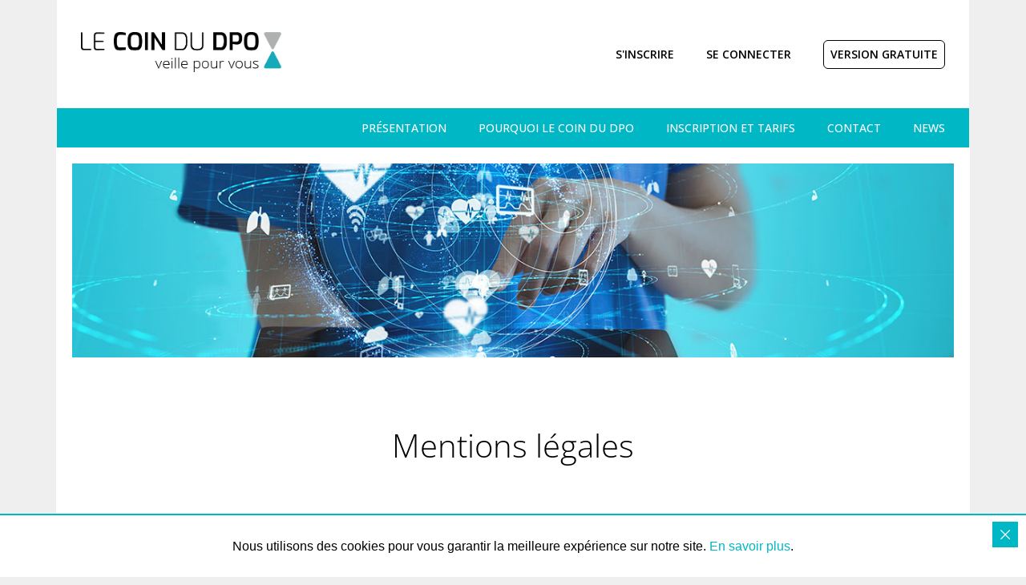

--- FILE ---
content_type: text/html; charset=UTF-8
request_url: https://www.lecoindudpo.com/mentions-legales/
body_size: 764
content:
<div class="pc_lightbox_contents  pc_lb_7"><p><div class="pc_aligned_form pc_falign_center"><form class="pc_login_form pc_rm_login  " ><div class="pc_login_row pc_field_w_icon"><label for="pc_auth_username">Identifiant</label><div class="pc_field_container"><span class="pc_field_icon" title="Identifiant"><i class="fas fa-user"></i></span><input type="text" name="pc_auth_username" value=""  autocapitalize="off" autocomplete="off" autocorrect="off" aria-label="Identifiant" maxlength="150" /></div></div><div class="pc_login_row pc_field_w_icon"><label for="pc_auth_psw">Mot de passe</label><div class="pc_field_container"><span class="pc_field_icon" title="Mot de passe"><i class="fas fa-lock"></i></span><input type="password" name="pc_auth_psw" value=""  autocapitalize="off" autocomplete="off" autocorrect="off" aria-label="Mot de passe" /></div></div><div class="pc_hnpt_code"><label for="pc_hnpt_1">Antispam 1</label><input type="text" name="pc_hnpt_1" value="" autocomplete="off" /><label for="pc_hnpt_2">Antispam 2</label><input type="text" name="pc_hnpt_2" value="164" autocomplete="off" /><label for="pc_hnpt_3">Antispam 3</label><input type="text" name="pc_hnpt_3" value="0dfb99a6f6baf2e7dcb969df08ab6431" autocomplete="off" /></div><div id="pc_auth_message"></div><div class="pc_login_smalls"><div class="pc_login_remember_me"><input type="checkbox" name="pc_remember_me" value="1" autocomplete="off" aria-label="se souvenir de moi" /><small>se souvenir de moi</small></div><small class="pcma_psw_recovery_trigger">mot de passe oublié?</small></div><button class="pc_auth_btn"><span class="pc_inner_btn">Se connecter</span></button><div class="pcma_psw_recovery_wrap pc_displaynone"><div class="pc_login_row pc_field_w_icon"><label>Entrer votre nom d'utilisateur</label><div class="pc_field_container"><span class="pc_field_icon" title="Entrer votre nom d&#039;utilisateur"><i class="fas fa-user"></i></span><input type="text" name="pcma_psw_username" class="pcma_psw_username" value=""  autocomplete="off" /></div></div><div class="pcma_psw_recovery_message"></div><div class="pc_login_smalls"><small class="pcma_del_recovery">Retour au formulaire de connexion</small></div><button class="pcma_do_recovery"><span class="pc_inner_btn">Récupérer</span></button></div></form><script type="text/javascript">    (function($) {         "use strict";            $(document).ready(function() {            pc_login_smalls_display_check();            pc_lf_labels_h_check();        });    })(jQuery);</script></div></p>
<p style="text-align: center;"></p>
</div>

--- FILE ---
content_type: text/css
request_url: https://www.lecoindudpo.com/wp-content/themes/jupiterx-child/assets/css/style.css?ver=326567ce27b049bf01895c8be248534c
body_size: 1917
content:
/* Custom CSS */

/* Example: Override main section background color. */
/* body .jupiterx-main {
    background-color: gray;
} */



/* download */
.w3eden a {color: #00b7c5;}
.w3eden a:hover {color: #e2317d; text-decoration:none;}
.w3eden .card h3 {font-weight: 400;}
.w3eden .mb-2, .w3eden .my-2 {margin-bottom: 1.5rem !important;}

.w3eden .fetfont, .w3eden .btn, .w3eden .btn.wpdm-front h3.title, .w3eden .wpdm-social-lock-box .IN-widget a span:last-child, .w3eden #xfilelist .panel-heading, .w3eden .wpdm-frontend-tabs a, .w3eden .alert:before, .w3eden .panel .panel-heading, .w3eden .discount-msg, .w3eden .panel.dashboard-panel h3, .w3eden #wpdm-dashboard-sidebar .list-group-item, .w3eden #package-description .wp-switch-editor, .w3eden .w3eden.author-dashbboard .nav.nav-tabs li a, .w3eden .wpdm_cart thead th, .w3eden #csp .list-group-item, .w3eden .modal-title {
   font-family: Open Sans;
}

/* header */
.jupiterx-site-container {border-style: none;}

/* BT wp */
.wp-block-button__link {padding: 8px 25px;}
.wp-block-button__link {background-color: #00b7c5;border-radius: 0px; color:#FFF !important;text-transform:uppercase; font-weight:600;font-size:16px;line-height:45px;}
.wp-block-button__link:hover {background-color: #e2317d;border-radius: 0px;color:#FFF !important;}

/* puces */
body:not(.rtl) .elementor-70 .elementor-element.elementor-element-dffcba3 .jet-listing-dynamic-link__icon {align-self: flex-start;}

/* MENU */
.elementor-10 .elementor-element.elementor-element-48f557c .raven-nav-menu-main .raven-nav-menu > li > a.raven-menu-item-active, .elementor-10 .elementor-element.elementor-element-48f557c .raven-nav-menu-main .raven-nav-menu > li.current-menu-parent > a, .elementor-10 .elementor-element.elementor-element-48f557c .raven-nav-menu-main .raven-nav-menu > li.current-menu-ancestor > a {font-weight: 600;}

.elementor-151 .elementor-element.elementor-element-69ba8c70 .raven-nav-menu-main .raven-nav-menu > li > a.raven-menu-item-active, .elementor-151 .elementor-element.elementor-element-69ba8c70 .raven-nav-menu-main .raven-nav-menu > li.current-menu-parent > a, .elementor-151 .elementor-element.elementor-element-69ba8c70 .raven-nav-menu-main .raven-nav-menu > li.current-menu-ancestor > a {font-weight: 600;}

/* MENU STICKY */
li.current-menu-parent > a, li.current-custom-parent > a, li.current_page_parent > a,li.current-menu-ancestor > a, li.current_page_ancestor > a {font-weight:600 !important;}

/* HOME */
body.home .jupiterx-main, body.page-id-42 .jupiterx-main,body.page-id-2789 .jupiterx-main,body.page-id-3 .jupiterx-main ,body.page-id-476 .jupiterx-main {padding-top: 0px;}

/* menu mob */
.elementor-151 .elementor-element.elementor-element-69ba8c70 .raven-nav-menu-mobile .raven-submenu, .elementor-10 .elementor-element.elementor-element-48f557c .raven-nav-menu-mobile .raven-submenu {margin-left: 20px;}

/* Download smartphone */
@media (max-width: 640px) {
	.w3eden .btn-lg {
		padding: 15px 35px !important;
		margin-top:10px;
	}
	.w3eden .media-body {
		flex: none;
	}
	.w3eden .media {
		display: inline-block;
	}
.w3eden .ml-3, .w3eden .mx-3 {
    margin-left: 0 !important;
	}
}


/* FORM */
.wpcf7 input.wpcf7-submit {
    cursor: pointer;
}

/* https://crocoblock.com/freemium/tools/contact-form-7-layout-builder/ */
.cf-container {
	display: -ms-flexbox;
	display: flex;
	-ms-flex-wrap: wrap;
	flex-wrap: wrap;
	margin-right: -10px;
	margin-left: -10px;
}
.cf-col-1, .cf-col-2, .cf-col-3, .cf-col-4, .cf-col-5, .cf-col-6, .cf-col-7, .cf-col-8, .cf-col-9, .cf-col-10, .cf-col-11, .cf-col-12 {
	position: relative;
	width: 100%;
	min-height: 1px;
	padding-right: 10px;
	padding-left: 10px;
}
@media ( min-width: 640px ) {
	.cf-col-1 {
		-ms-flex: 0 0 8.333333%;
		flex: 0 0 8.333333%;
		max-width: 8.333333%;
	}
	.cf-push-1 { margin-left: 8.333333%; }
	.cf-col-2 {
		-ms-flex: 0 0 16.66667%;
		flex: 0 0 16.66667%;
		max-width: 16.66667%;
	}
	.cf-push-2 { margin-left: 16.66667%; }
	.cf-col-3 {
		-ms-flex: 0 0 25%;
		flex: 0 0 25%;
		max-width: 25%;
	}
	.cf-push-3 { margin-left: 25%; }
	.cf-col-4 {
		-ms-flex: 0 0 33.33333%;
		flex: 0 0 33.33333%;
		max-width: 33.33333%;
	}
	.cf-push-4 { margin-left: 33.33333%; }
	.cf-col-5 {
		-ms-flex: 0 0 41.66667%;
		flex: 0 0 41.66667%;
		max-width: 41.66667%;
	}
	.cf-push-5 { margin-left: 41.66667%; }
	.cf-col-6 {
		-ms-flex: 0 0 50%;
		flex: 0 0 50%;
		max-width: 50%;
	}
	.cf-push-6 { margin-left: 50%; }
	.cf-col-7 {
		-ms-flex: 0 0 58.33333%;
		flex: 0 0 58.33333%;
		max-width: 58.33333%;
	}
	.cf-push-7 { margin-left: 58.33333%; }
	.cf-col-8 {
		-ms-flex: 0 0 66.66667%;
		flex: 0 0 66.66667%;
		max-width: 66.66667%;
	}
	.cf-push-8 { margin-left: 66.66667%; }
	.cf-col-9 {
		-ms-flex: 0 0 75%;
		flex: 0 0 75%;
		max-width: 75%;
	}
	.cf-push-9 { margin-left: 75%; }
	.cf-col-10 {
		-ms-flex: 0 0 83.33333%;
		flex: 0 0 83.33333%;
		max-width: 83.33333%;
	}
	.cf-push-10 { margin-left: 83.33333%; }
	.cf-col-11 {
		-ms-flex: 0 0 91.66667%;
		flex: 0 0 91.66667%;
		max-width: 91.66667%;
	}
	.cf-push-11 { margin-left: 91.66667%; }
	.cf-col-12 {
		-ms-flex: 0 0 100%;
		flex: 0 0 100%;
		max-width: 100%;
	}
}

/* pagination */
.page-item.active .page-link {background-color: #00b7c5; border-color: #00b7c5;}

/* Search */
article.jupiterx-no-article 
h2.jupiterx-post-title {display:none;}

/* Footer */
div.footerlink > a:hover {color:#FF0000;}

/* Warning */
span.warning-txt-va {font-size:18px;line-height:32px;margin:0;padding:0;font-weight:600;}
img.warning-contestation, img.flag-en-dpo {vertical-align: sub;margin:0;padding:0;}

/* BOUTON MAILPOET */
input.mailpoet_submit {background-color: #00b7c5;border: 0 solid;color: #FFF;border-radius: 5px !important;cursor: pointer;text-align: center;text-transform:none;width: auto;font-family: "Open Sans", Arial, Helvetica, sans-serif;font-weight: 400;padding: 10px 25px !important;font-size: 18px;-webkit-transition: all .2s;-moz-transition: all .2s;-ms-transition: all .2s;-o-transition: all .2s;-webkit-border-radius: 5px;cursor:pointer;}
input.mailpoet_submit:hover {background-color:#e2317d;}

/* FORM GESTION MAILPOET */
#mailpvadpo {margin-top:30px;}
#mailpvadpo p.mailpoet_paragraph {display:none;}
#mailpvadpo div.mailpoet_paragraph:nth-child(-n+8) {display:none;}
#mailpvadpo select.mailpoet_select{margin-bottom:30px;padding:5px;}
.vadpobgw {background-color:#FFF;padding:20px;margin-bottom: 20px;}
#mailpvadpo .mailpoet_required {display:none;}

/* MAILPOET */
.mailpoet-manage-subscription .mailpoet-submit-success {display: none;}


--- FILE ---
content_type: text/css
request_url: https://www.lecoindudpo.com/wp-content/uploads/elementor/css/post-476.css?ver=1768931651
body_size: 403
content:
.elementor-476 .elementor-element.elementor-element-15379e41 .elementor-repeater-item-5351992.jet-parallax-section__layout .jet-parallax-section__image{background-size:auto;}.elementor-476 .elementor-element.elementor-element-2b039a3e > .elementor-widget-wrap > .elementor-widget:not(.elementor-widget__width-auto):not(.elementor-widget__width-initial):not(:last-child):not(.elementor-absolute){margin-bottom:0px;}.elementor-476 .elementor-element.elementor-element-2b039a3e > .elementor-element-populated{margin:0px 0px 0px 0px;--e-column-margin-right:0px;--e-column-margin-left:0px;padding:0px 0px 0px 0px;}.elementor-476 .elementor-element.elementor-element-1034e917 > .elementor-widget-container{margin:20px 0px 0px 0px;}.elementor-476 .elementor-element.elementor-element-15379e41{margin-top:0px;margin-bottom:0px;padding:0px 0px 0px 0px;}.elementor-476 .elementor-element.elementor-element-3b4009c .elementor-repeater-item-3ea60c7.jet-parallax-section__layout .jet-parallax-section__image{background-size:auto;}.elementor-476 .elementor-element.elementor-element-c368418 > .elementor-widget-wrap > .elementor-widget:not(.elementor-widget__width-auto):not(.elementor-widget__width-initial):not(:last-child):not(.elementor-absolute){margin-bottom:0px;}.elementor-476 .elementor-element.elementor-element-32db8ca{--spacer-size:80px;}.elementor-476 .elementor-element.elementor-element-9d8fd2c > .elementor-widget-container{margin:0px 0px 30px 0px;}.elementor-476 .elementor-element.elementor-element-9d8fd2c{text-align:center;}.elementor-476 .elementor-element.elementor-element-9d8fd2c .elementor-heading-title{font-size:2.5rem;font-weight:300;color:#000000;}.elementor-476 .elementor-element.elementor-element-06d6eef{--spacer-size:80px;}.elementor-476 .elementor-element.elementor-element-d576223 .elementor-repeater-item-1820c0c.jet-parallax-section__layout .jet-parallax-section__image{background-size:auto;}.elementor-476 .elementor-element.elementor-element-cb691df{--spacer-size:50px;}.elementor-476 .elementor-element.elementor-element-b00527b .elementor-repeater-item-1820c0c.jet-parallax-section__layout .jet-parallax-section__image{background-size:auto;}.elementor-476 .elementor-element.elementor-element-1ecd828{--spacer-size:50px;}.elementor-476 .elementor-element.elementor-element-711fe9c .elementor-repeater-item-1820c0c.jet-parallax-section__layout .jet-parallax-section__image{background-size:auto;}.elementor-476 .elementor-element.elementor-element-f73b5ef{--spacer-size:50px;}.elementor-476 .elementor-element.elementor-element-c223174{--spacer-size:50px;}@media(max-width:767px){.elementor-476 .elementor-element.elementor-element-9d8fd2c .elementor-heading-title{font-size:24px;}}

--- FILE ---
content_type: text/css
request_url: https://www.lecoindudpo.com/wp-content/uploads/elementor/css/post-236.css?ver=1768933926
body_size: 428
content:
.elementor-236 .elementor-element.elementor-element-0b12fb4 .elementor-repeater-item-9c39c68.jet-parallax-section__layout .jet-parallax-section__image{background-size:auto;}.elementor-236 .elementor-element.elementor-element-3e1c29b > .elementor-widget-container{margin:30px 0px 30px 0px;}.elementor-236 .elementor-element.elementor-element-3e1c29b .raven-site-logo{text-align:left;}.elementor-236 .elementor-element.elementor-element-ab7c494 > .elementor-widget-wrap > .elementor-widget:not(.elementor-widget__width-auto):not(.elementor-widget__width-initial):not(:last-child):not(.elementor-absolute){margin-bottom:0px;}.elementor-236 .elementor-element.elementor-element-0b12fb4:not(.elementor-motion-effects-element-type-background), .elementor-236 .elementor-element.elementor-element-0b12fb4 > .elementor-motion-effects-container > .elementor-motion-effects-layer{background-color:#FFFFFF;}.elementor-236 .elementor-element.elementor-element-0b12fb4{transition:background 0.3s, border 0.3s, border-radius 0.3s, box-shadow 0.3s;margin-top:0px;margin-bottom:0px;padding:0px 10px 0px 10px;}.elementor-236 .elementor-element.elementor-element-0b12fb4 > .elementor-background-overlay{transition:background 0.3s, border-radius 0.3s, opacity 0.3s;}@media(max-width:767px){.elementor-236 .elementor-element.elementor-element-932a380 > .elementor-widget-wrap > .elementor-widget:not(.elementor-widget__width-auto):not(.elementor-widget__width-initial):not(:last-child):not(.elementor-absolute){margin-bottom:0px;}.elementor-236 .elementor-element.elementor-element-932a380 > .elementor-element-populated{margin:0px 0px 0px 0px;--e-column-margin-right:0px;--e-column-margin-left:0px;padding:0px 0px 0px 0px;}.elementor-236 .elementor-element.elementor-element-3e1c29b > .elementor-widget-container{margin:20px 0px 0px 0px;padding:0px 0px 0px 0px;}.elementor-236 .elementor-element.elementor-element-3e1c29b .raven-site-logo{text-align:center;}.elementor-236 .elementor-element.elementor-element-ab7c494 > .elementor-widget-wrap > .elementor-widget:not(.elementor-widget__width-auto):not(.elementor-widget__width-initial):not(:last-child):not(.elementor-absolute){margin-bottom:0px;}.elementor-236 .elementor-element.elementor-element-adbd2e2 > .elementor-widget-container{margin:0px 0px 0px 0px;padding:0px 0px 0px 0px;}.elementor-236 .elementor-element.elementor-element-0b12fb4{margin-top:0px;margin-bottom:0px;padding:0px 0px 0px 0px;}}@media(min-width:768px){.elementor-236 .elementor-element.elementor-element-932a380{width:50%;}.elementor-236 .elementor-element.elementor-element-ab7c494{width:50%;}}

--- FILE ---
content_type: text/css
request_url: https://www.lecoindudpo.com/wp-content/uploads/elementor/css/post-19.css?ver=1768931720
body_size: 461
content:
.elementor-19 .elementor-element.elementor-element-68b80fa .elementor-repeater-item-93a351f.jet-parallax-section__layout .jet-parallax-section__image{background-size:auto;}.elementor-19 .elementor-element.elementor-element-6fdf8f2 > .elementor-widget-wrap > .elementor-widget:not(.elementor-widget__width-auto):not(.elementor-widget__width-initial):not(:last-child):not(.elementor-absolute){margin-bottom:0px;}.elementor-19 .elementor-element.elementor-element-6fdf8f2 > .elementor-element-populated{margin:0px 0px 0px 0px;--e-column-margin-right:0px;--e-column-margin-left:0px;padding:0px 0px 0px 0px;}.elementor-19 .elementor-element.elementor-element-2020ffb > .elementor-widget-container > .jet-listing-grid > .jet-listing-grid__items, .elementor-19 .elementor-element.elementor-element-2020ffb > .jet-listing-grid > .jet-listing-grid__items{--columns:1;}.elementor-19 .elementor-element.elementor-element-2020ffb > .elementor-widget-container{margin:0px 0px 0px 0px;padding:0px 0px 0px 0px;}:is( .elementor-19 .elementor-element.elementor-element-2020ffb > .elementor-widget-container > .jet-listing-grid > .jet-listing-grid__items, .elementor-19 .elementor-element.elementor-element-2020ffb > .elementor-widget-container > .jet-listing-grid > .jet-listing-grid__slider > .jet-listing-grid__items > .slick-list > .slick-track, .elementor-19 .elementor-element.elementor-element-2020ffb > .elementor-widget-container > .jet-listing-grid > .jet-listing-grid__scroll-slider > .jet-listing-grid__items ) > .jet-listing-grid__item{padding-left:calc(0px / 2);padding-right:calc(0px / 2);padding-top:calc(0px / 2);padding-bottom:calc(0px / 2);}:is( .elementor-19 .elementor-element.elementor-element-2020ffb > .elementor-widget-container > .jet-listing-grid, .elementor-19 .elementor-element.elementor-element-2020ffb > .elementor-widget-container > .jet-listing-grid > .jet-listing-grid__slider, .elementor-19 .elementor-element.elementor-element-2020ffb > .elementor-widget-container > .jet-listing-grid > .jet-listing-grid__scroll-slider ) > .jet-listing-grid__items{margin-left:calc( 0px / -2);margin-right:calc( 0px / -2);width:calc(100% + 0px);}:is( .elementor-19 .elementor-element.elementor-element-2020ffb > .elementor-widget-container > .jet-listing-grid, .elementor-19 .elementor-element.elementor-element-2020ffb > .elementor-widget-container > .jet-listing-grid > .jet-listing-grid__slider, .elementor-19 .elementor-element.elementor-element-2020ffb > .elementor-widget-container > .jet-listing-grid > .jet-listing-grid__scroll-slider ) > .jet-listing-grid__items.grid-collapse-gap{margin-top:calc( 0px / -2);margin-bottom:calc( 0px / -2);}.elementor-19 .elementor-element.elementor-element-68b80fa{transition:background 0.3s, border 0.3s, border-radius 0.3s, box-shadow 0.3s;margin-top:0px;margin-bottom:0px;padding:0px 0px 0px 0px;}.elementor-19 .elementor-element.elementor-element-68b80fa > .elementor-background-overlay{transition:background 0.3s, border-radius 0.3s, opacity 0.3s;}@media(max-width:767px){.elementor-19 .elementor-element.elementor-element-68b80fa{margin-top:0px;margin-bottom:0px;padding:0px 0px 0px 0px;}}

--- FILE ---
content_type: text/css
request_url: https://www.lecoindudpo.com/wp-content/uploads/elementor/css/post-151.css?ver=1768931720
body_size: 962
content:
.elementor-151 .elementor-element.elementor-element-668e972e .elementor-repeater-item-78b0157.jet-parallax-section__layout .jet-parallax-section__image{background-size:auto;}.elementor-151 .elementor-element.elementor-element-69ba8c70 > .elementor-widget-container{margin:0px 0px 0px 0px;padding:0px 0px 0px 0px;}.elementor-151 .elementor-element.elementor-element-69ba8c70 .raven-nav-menu-main .raven-nav-menu > li > a.raven-menu-item{font-size:14px;font-weight:500;text-transform:uppercase;padding:5px 20px 5px 20px;color:#FFFFFF;}.elementor-151 .elementor-element.elementor-element-69ba8c70 .raven-nav-menu-main .raven-nav-menu > li:not(.current-menu-parent):not(.current-menu-ancestor) > a.raven-menu-item:hover:not(.raven-menu-item-active), .elementor-151 .elementor-element.elementor-element-69ba8c70 .raven-nav-menu-main .raven-nav-menu > li:not(.current-menu-parent):not(.current-menu-ancestor) > a.highlighted:not(.raven-menu-item-active){color:#03EDFF;}.elementor-151 .elementor-element.elementor-element-69ba8c70 .raven-nav-menu-main .raven-nav-menu > li > a.raven-menu-item-active, .elementor-151 .elementor-element.elementor-element-69ba8c70 .raven-nav-menu-main .raven-nav-menu > li.current-menu-parent > a, .elementor-151 .elementor-element.elementor-element-69ba8c70 .raven-nav-menu-main .raven-nav-menu > li.current-menu-ancestor > a{color:#000000;}.elementor-151 .elementor-element.elementor-element-69ba8c70 .raven-nav-menu-main .raven-submenu > li > a.raven-submenu-item{font-size:14px;font-weight:400;padding:10px 15px 10px 15px;color:#000000;background-color:#F2F2F2;}.elementor-151 .elementor-element.elementor-element-69ba8c70 .raven-nav-menu-main .raven-submenu > li:not(:last-child){border-bottom-style:dotted;border-color:#C9C6C6;border-bottom-width:1px;}.elementor-151 .elementor-element.elementor-element-69ba8c70 .raven-nav-menu-main .raven-submenu{border-color:#C9C6C6;border-style:solid;border-width:1px 1px 1px 1px;background-color:#F2F2F2;}.elementor-151 .elementor-element.elementor-element-69ba8c70 .raven-nav-menu-main .raven-submenu > li:not(.current-menu-parent):not(.current-menu-ancestor) > a.raven-submenu-item:hover:not(.raven-menu-item-active), .elementor-151 .elementor-element.elementor-element-69ba8c70 .raven-nav-menu-main .raven-submenu > li:not(.current-menu-parent):not(.current-menu-ancestor) > a.highlighted:not(.raven-menu-item-active){color:#00B7C5;background-color:#FFFFFF;}.elementor-151 .elementor-element.elementor-element-69ba8c70 .raven-nav-menu-main .raven-submenu > li > a.raven-menu-item-active, .elementor-151 .elementor-element.elementor-element-69ba8c70 .raven-nav-menu-main .raven-submenu > li.current-menu-parent > a, .elementor-151 .elementor-element.elementor-element-69ba8c70 .raven-nav-menu-main .raven-submenu > li.current-menu-ancestor > a{color:#E2317D;background-color:#FFFFFF;}.elementor-151 .elementor-element.elementor-element-69ba8c70 .raven-menu-item i._mi{color:#FFFFFF;}.elementor-151 .elementor-element.elementor-element-69ba8c70 .raven-submenu-item i._mi{color:#FFFFFF;}.elementor-151 .elementor-element.elementor-element-69ba8c70 .raven-menu-item .sub-arrow{color:#FFFFFF;fill:#FFFFFF;}.elementor-151 .elementor-element.elementor-element-69ba8c70 .raven-submenu-item .sub-arrow{color:#FFFFFF;fill:#FFFFFF;}.elementor-151 .elementor-element.elementor-element-69ba8c70 .raven-nav-menu-mobile .raven-nav-menu li > a{padding:8px 32px 8px 32px;color:#000000;}.elementor-151 .elementor-element.elementor-element-69ba8c70 .raven-nav-menu-mobile .raven-nav-menu li:not(:last-child){border-bottom-style:dotted;border-color:#C9C6C6;border-bottom-width:1px;}.elementor-151 .elementor-element.elementor-element-69ba8c70 .raven-nav-menu-mobile .raven-submenu{border-top-style:dotted;border-color:#C9C6C6;border-top-width:1px;}.elementor-151 .elementor-element.elementor-element-69ba8c70 .raven-nav-menu-mobile .raven-nav-menu li > a:hover{color:#00B7C5;}.elementor-151 .elementor-element.elementor-element-69ba8c70 .raven-nav-menu-mobile .raven-nav-menu li > a.raven-menu-item-active, .elementor-151 .elementor-element.elementor-element-69ba8c70 .raven-nav-menu-mobile .raven-nav-menu li > a:active, .elementor-151 .elementor-element.elementor-element-69ba8c70 .raven-nav-menu-mobile .raven-nav-menu > li.current-menu-ancestor > a.raven-menu-item, .elementor-151 .elementor-element.elementor-element-69ba8c70 li.menu-item.current-menu-ancestor > a.raven-submenu-item.has-submenu{color:#E2317D;}.elementor-151 .elementor-element.elementor-element-69ba8c70 .raven-nav-menu-toggle{text-align:center;}.elementor-151 .elementor-element.elementor-element-668e972e:not(.elementor-motion-effects-element-type-background), .elementor-151 .elementor-element.elementor-element-668e972e > .elementor-motion-effects-container > .elementor-motion-effects-layer{background-color:#00B7C5;}.elementor-151 .elementor-element.elementor-element-668e972e{transition:background 0.3s, border 0.3s, border-radius 0.3s, box-shadow 0.3s;margin-top:0px;margin-bottom:0px;padding:0px 0px 0px 0px;}.elementor-151 .elementor-element.elementor-element-668e972e > .elementor-background-overlay{transition:background 0.3s, border-radius 0.3s, opacity 0.3s;}@media(max-width:1024px){.elementor-151 .elementor-element.elementor-element-69ba8c70 .raven-nav-menu-toggle-button{color:#FFFFFF;}.elementor-151 .elementor-element.elementor-element-69ba8c70 .raven-nav-menu-toggle-button svg{fill:#FFFFFF;}.elementor-151 .elementor-element.elementor-element-69ba8c70 .hamburger-inner, .elementor-151 .elementor-element.elementor-element-69ba8c70 .hamburger-inner::after, .elementor-151 .elementor-element.elementor-element-69ba8c70 .hamburger-inner::before{background-color:#FFFFFF;}}@media(max-width:767px){.elementor-151 .elementor-element.elementor-element-69ba8c70 .raven-nav-menu-main .raven-submenu{border-width:1px 2px 2px 2px;}.elementor-151 .elementor-element.elementor-element-69ba8c70 .raven-nav-menu-mobile .raven-nav-menu li > a{font-size:16px;}.elementor-151 .elementor-element.elementor-element-69ba8c70:not(.raven-nav-menu-stretch) .raven-nav-menu-mobile{margin-top:10px;}.elementor-151 .elementor-element.elementor-element-69ba8c70.raven-nav-menu-stretch .raven-nav-menu-mobile{top:auto !important;margin-top:10px;}.elementor-151 .elementor-element.elementor-element-69ba8c70 .raven-nav-menu-toggle-button{font-size:30px;color:#FFFFFF;}.elementor-151 .elementor-element.elementor-element-69ba8c70 .raven-nav-menu-custom-icon svg{width:30px;}.elementor-151 .elementor-element.elementor-element-69ba8c70 .hamburger .hamburger-box{width:30px;}.elementor-151 .elementor-element.elementor-element-69ba8c70 .hamburger-box{height:calc(((30px/8) * 3) + calc((30px/4) * 2));}.elementor-151 .elementor-element.elementor-element-69ba8c70 .hamburger-box .hamburger-inner{margin-top:calc((30px/8) / -2);}.elementor-151 .elementor-element.elementor-element-69ba8c70 .hamburger-inner{width:30px;}.elementor-151 .elementor-element.elementor-element-69ba8c70 .hamburger-inner::before{width:30px;}.elementor-151 .elementor-element.elementor-element-69ba8c70 .hamburger-inner::after{width:30px;}.elementor-151 .elementor-element.elementor-element-69ba8c70 .hamburger-inner, .elementor-151 .elementor-element.elementor-element-69ba8c70 .hamburger-inner::before, .elementor-151 .elementor-element.elementor-element-69ba8c70 .hamburger-inner::after{height:calc(30px / 8);}.elementor-151 .elementor-element.elementor-element-69ba8c70 .hamburger:not(.is-active) .hamburger-inner::before{top:calc(((30px/8) + calc(30px/4)) * -1);}.elementor-151 .elementor-element.elementor-element-69ba8c70 .hamburger:not(.is-active) .hamburger-inner::after{bottom:calc(((30px/8) + calc(30px/4)) * -1);}.elementor-151 .elementor-element.elementor-element-69ba8c70 .raven-nav-menu-toggle{text-align:center;}.elementor-151 .elementor-element.elementor-element-69ba8c70 .raven-nav-menu-toggle-button svg{fill:#FFFFFF;}.elementor-151 .elementor-element.elementor-element-69ba8c70 .hamburger-inner, .elementor-151 .elementor-element.elementor-element-69ba8c70 .hamburger-inner::after, .elementor-151 .elementor-element.elementor-element-69ba8c70 .hamburger-inner::before{background-color:#FFFFFF;}}

--- FILE ---
content_type: text/css
request_url: https://www.lecoindudpo.com/wp-content/uploads/elementor/css/post-13.css?ver=1768931721
body_size: 1240
content:
.elementor-13 .elementor-element.elementor-element-c8d8ddc .elementor-repeater-item-adf97da.jet-parallax-section__layout .jet-parallax-section__image{background-size:auto;}.elementor-13 .elementor-element.elementor-element-5905b47 > .elementor-element-populated{margin:0px 0px 0px 0px;--e-column-margin-right:0px;--e-column-margin-left:0px;padding:0px 0px 0px 0px;}.elementor-13 .elementor-element.elementor-element-36c0c2b .elementor-repeater-item-e95779c.jet-parallax-section__layout .jet-parallax-section__image{background-size:auto;}.elementor-13 .elementor-element.elementor-element-3dd13b4 > .elementor-widget-wrap > .elementor-widget:not(.elementor-widget__width-auto):not(.elementor-widget__width-initial):not(:last-child):not(.elementor-absolute){margin-bottom:0px;}.elementor-13 .elementor-element.elementor-element-df6d8dd > .elementor-widget-container{margin:0px 0px 20px 0px;}.elementor-13 .elementor-element.elementor-element-df6d8dd .raven-image img{max-width:220px;}.elementor-13 .elementor-element.elementor-element-df6d8dd .raven-image{opacity:1;}.elementor-13 .elementor-element.elementor-element-df6d8dd{text-align:left;}.elementor-13 .elementor-element.elementor-element-77df735 > .elementor-widget-wrap > .elementor-widget:not(.elementor-widget__width-auto):not(.elementor-widget__width-initial):not(:last-child):not(.elementor-absolute){margin-bottom:0px;}.elementor-13 .elementor-element.elementor-element-66f82b4 > .elementor-widget-container{margin:0px 0px 5px 0px;}.elementor-13 .elementor-element.elementor-element-66f82b4 a.raven-button{padding:0px 0px 0px 0px;}.elementor-13 .elementor-element.elementor-element-66f82b4 .raven-button{padding:0px 0px 0px 0px;}.elementor-13 .elementor-element.elementor-element-66f82b4 a.raven-button, .elementor-13 .elementor-element.elementor-element-66f82b4 .raven-button, .elementor-13 .elementor-element.elementor-element-66f82b4 .raven-button-widget-normal-effect-blink:after{background-color:#00B7C5;background-image:none;}.elementor-13 .elementor-element.elementor-element-66f82b4 a.raven-button .button-text, .elementor-13 .elementor-element.elementor-element-66f82b4 .raven-button .button-text{font-size:14px;text-transform:uppercase;}.elementor-13 .elementor-element.elementor-element-f2ff2d2 > .elementor-widget-container{margin:0px 0px 5px 0px;}.elementor-13 .elementor-element.elementor-element-f2ff2d2 a.raven-button{padding:0px 0px 0px 0px;}.elementor-13 .elementor-element.elementor-element-f2ff2d2 .raven-button{padding:0px 0px 0px 0px;}.elementor-13 .elementor-element.elementor-element-f2ff2d2 a.raven-button .button-text{color:#FFFFFF;}.elementor-13 .elementor-element.elementor-element-f2ff2d2 .raven-button .button-text{color:#FFFFFF;}.elementor-13 .elementor-element.elementor-element-f2ff2d2 .raven-button-icon{color:#FFFFFF;}.elementor-13 .elementor-element.elementor-element-f2ff2d2 .raven-button-icon i{color:#FFFFFF;}.elementor-13 .elementor-element.elementor-element-f2ff2d2 .raven-button-icon svg{fill:#FFFFFF;}.elementor-13 .elementor-element.elementor-element-f2ff2d2 a.raven-button, .elementor-13 .elementor-element.elementor-element-f2ff2d2 .raven-button, .elementor-13 .elementor-element.elementor-element-f2ff2d2 .raven-button-widget-normal-effect-blink:after{background-color:#00B7C5;background-image:none;}.elementor-13 .elementor-element.elementor-element-f2ff2d2 a.raven-button .button-text, .elementor-13 .elementor-element.elementor-element-f2ff2d2 .raven-button .button-text{font-size:14px;text-transform:uppercase;}.elementor-13 .elementor-element.elementor-element-b3e5444 > .elementor-widget-container{margin:0px 0px 5px 0px;}.elementor-13 .elementor-element.elementor-element-b3e5444 a.raven-button{padding:0px 0px 0px 0px;}.elementor-13 .elementor-element.elementor-element-b3e5444 .raven-button{padding:0px 0px 0px 0px;}.elementor-13 .elementor-element.elementor-element-b3e5444 a.raven-button .button-text{color:#FFFFFF;}.elementor-13 .elementor-element.elementor-element-b3e5444 .raven-button .button-text{color:#FFFFFF;}.elementor-13 .elementor-element.elementor-element-b3e5444 .raven-button-icon{color:#FFFFFF;}.elementor-13 .elementor-element.elementor-element-b3e5444 .raven-button-icon i{color:#FFFFFF;}.elementor-13 .elementor-element.elementor-element-b3e5444 .raven-button-icon svg{fill:#FFFFFF;}.elementor-13 .elementor-element.elementor-element-b3e5444 a.raven-button, .elementor-13 .elementor-element.elementor-element-b3e5444 .raven-button, .elementor-13 .elementor-element.elementor-element-b3e5444 .raven-button-widget-normal-effect-blink:after{background-color:#00B7C5;background-image:none;}.elementor-13 .elementor-element.elementor-element-b3e5444 a.raven-button .button-text, .elementor-13 .elementor-element.elementor-element-b3e5444 .raven-button .button-text{font-size:14px;text-transform:uppercase;}.elementor-13 .elementor-element.elementor-element-9087287 > .elementor-widget-container{margin:0px 0px 5px 0px;}.elementor-13 .elementor-element.elementor-element-9087287 a.raven-button{padding:0px 0px 0px 0px;}.elementor-13 .elementor-element.elementor-element-9087287 .raven-button{padding:0px 0px 0px 0px;}.elementor-13 .elementor-element.elementor-element-9087287 a.raven-button, .elementor-13 .elementor-element.elementor-element-9087287 .raven-button, .elementor-13 .elementor-element.elementor-element-9087287 .raven-button-widget-normal-effect-blink:after{background-color:#00B7C5;background-image:none;}.elementor-13 .elementor-element.elementor-element-9087287 a.raven-button .button-text, .elementor-13 .elementor-element.elementor-element-9087287 .raven-button .button-text{font-size:14px;text-transform:uppercase;}.elementor-13 .elementor-element.elementor-element-0d21d5c > .elementor-widget-container{margin:0px 0px 5px 0px;}.elementor-13 .elementor-element.elementor-element-0d21d5c a.raven-button{padding:0px 0px 0px 0px;}.elementor-13 .elementor-element.elementor-element-0d21d5c .raven-button{padding:0px 0px 0px 0px;}.elementor-13 .elementor-element.elementor-element-0d21d5c a.raven-button, .elementor-13 .elementor-element.elementor-element-0d21d5c .raven-button, .elementor-13 .elementor-element.elementor-element-0d21d5c .raven-button-widget-normal-effect-blink:after{background-color:#00B7C5;background-image:none;}.elementor-13 .elementor-element.elementor-element-0d21d5c a.raven-button .button-text, .elementor-13 .elementor-element.elementor-element-0d21d5c .raven-button .button-text{font-size:14px;text-transform:uppercase;}.elementor-13 .elementor-element.elementor-element-d819682 > .elementor-widget-wrap > .elementor-widget:not(.elementor-widget__width-auto):not(.elementor-widget__width-initial):not(:last-child):not(.elementor-absolute){margin-bottom:0px;}.elementor-13 .elementor-element.elementor-element-01e486c a.raven-button{padding:10px 20px 10px 20px;border-radius:8px 8px 8px 8px;}.elementor-13 .elementor-element.elementor-element-01e486c .raven-button{padding:10px 20px 10px 20px;border-radius:8px 8px 8px 8px;--raven-button-widget-icon-size:18px;}.elementor-13 .elementor-element.elementor-element-01e486c a.raven-button .button-text{color:#00B7C5;}.elementor-13 .elementor-element.elementor-element-01e486c .raven-button .button-text{color:#00B7C5;}.elementor-13 .elementor-element.elementor-element-01e486c .raven-button-icon{color:#00B7C5;}.elementor-13 .elementor-element.elementor-element-01e486c .raven-button-icon i{color:#00B7C5;}.elementor-13 .elementor-element.elementor-element-01e486c .raven-button-icon svg{fill:#00B7C5;}.elementor-13 .elementor-element.elementor-element-01e486c a.raven-button, .elementor-13 .elementor-element.elementor-element-01e486c .raven-button, .elementor-13 .elementor-element.elementor-element-01e486c .raven-button-widget-normal-effect-blink:after{background-color:#FFFFFF;background-image:none;}.elementor-13 .elementor-element.elementor-element-01e486c .raven-button:not(:hover).raven-button-widget-normal-effect-shockwave:after{border-radius:8px 8px 8px 8px;}.elementor-13 .elementor-element.elementor-element-01e486c .raven-button:not(:hover).raven-button-widget-normal-effect-shockwave:before{border-radius:8px 8px 8px 8px;}.elementor-13 .elementor-element.elementor-element-01e486c a.raven-button:hover{background-color:#ABE9EE;background-image:none;}.elementor-13 .elementor-element.elementor-element-01e486c a.raven-button .button-text, .elementor-13 .elementor-element.elementor-element-01e486c .raven-button .button-text{font-size:14px;font-weight:600;text-transform:uppercase;}.elementor-13 .elementor-element.elementor-element-01e486c .raven-button .raven-button-icon i{font-size:18px;}.elementor-13 .elementor-element.elementor-element-01e486c .raven-button .raven-button-icon svg{width:18px;height:18px;}.elementor-13 .elementor-element.elementor-element-01e486c .raven-button .raven-button-align-icon-left{margin-right:9px;}.elementor-13 .elementor-element.elementor-element-01e486c .raven-button .raven-button-align-icon-far-left{margin-right:9px;}.elementor-13 .elementor-element.elementor-element-01e486c .raven-button .raven-button-align-icon-right{margin-left:9px;}.elementor-13 .elementor-element.elementor-element-01e486c .raven-button .raven-button-align-icon-far-right{margin-left:9px;}.elementor-13 .elementor-element.elementor-element-231431a > .elementor-widget-wrap > .elementor-widget:not(.elementor-widget__width-auto):not(.elementor-widget__width-initial):not(:last-child):not(.elementor-absolute){margin-bottom:0px;}.elementor-13 .elementor-element.elementor-element-c892af3 .elementor-repeater-item-4e8b174.elementor-social-icon{background-color:#00B7C5;}.elementor-13 .elementor-element.elementor-element-c892af3 .elementor-repeater-item-4e8b174.elementor-social-icon i{color:#FFFFFF;}.elementor-13 .elementor-element.elementor-element-c892af3 .elementor-repeater-item-4e8b174.elementor-social-icon svg{fill:#FFFFFF;}.elementor-13 .elementor-element.elementor-element-c892af3{--grid-template-columns:repeat(0, auto);--icon-size:46px;--grid-column-gap:5px;--grid-row-gap:0px;}.elementor-13 .elementor-element.elementor-element-c892af3 .elementor-widget-container{text-align:center;}.elementor-13 .elementor-element.elementor-element-c892af3 .elementor-social-icon{--icon-padding:0em;}.elementor-13 .elementor-element.elementor-element-c892af3 .elementor-social-icon:hover{background-color:#E2317D00;}.elementor-13 .elementor-element.elementor-element-c892af3 .elementor-social-icon:hover i{color:#ABE9EE;}.elementor-13 .elementor-element.elementor-element-c892af3 .elementor-social-icon:hover svg{fill:#ABE9EE;}.elementor-13 .elementor-element.elementor-element-36c0c2b:not(.elementor-motion-effects-element-type-background), .elementor-13 .elementor-element.elementor-element-36c0c2b > .elementor-motion-effects-container > .elementor-motion-effects-layer{background-color:#00B7C5;}.elementor-13 .elementor-element.elementor-element-36c0c2b{transition:background 0.3s, border 0.3s, border-radius 0.3s, box-shadow 0.3s;margin-top:0px;margin-bottom:0px;padding:30px 30px 30px 30px;}.elementor-13 .elementor-element.elementor-element-36c0c2b > .elementor-background-overlay{transition:background 0.3s, border-radius 0.3s, opacity 0.3s;}.elementor-13 .elementor-element.elementor-element-c8d8ddc{transition:background 0.3s, border 0.3s, border-radius 0.3s, box-shadow 0.3s;margin-top:0px;margin-bottom:0px;padding:0px 0px 0px 0px;}.elementor-13 .elementor-element.elementor-element-c8d8ddc > .elementor-background-overlay{transition:background 0.3s, border-radius 0.3s, opacity 0.3s;}@media(min-width:768px){.elementor-13 .elementor-element.elementor-element-3dd13b4{width:30.924%;}.elementor-13 .elementor-element.elementor-element-77df735{width:27.872%;}.elementor-13 .elementor-element.elementor-element-d819682{width:32.129%;}.elementor-13 .elementor-element.elementor-element-231431a{width:9.053%;}}@media(max-width:1024px) and (min-width:768px){.elementor-13 .elementor-element.elementor-element-3dd13b4{width:30%;}.elementor-13 .elementor-element.elementor-element-77df735{width:25%;}.elementor-13 .elementor-element.elementor-element-d819682{width:35%;}.elementor-13 .elementor-element.elementor-element-231431a{width:10%;}}@media(max-width:1024px){.elementor-13 .elementor-element.elementor-element-5905b47 > .elementor-widget-wrap > .elementor-widget:not(.elementor-widget__width-auto):not(.elementor-widget__width-initial):not(:last-child):not(.elementor-absolute){margin-bottom:0px;}.elementor-13 .elementor-element.elementor-element-5905b47 > .elementor-element-populated{margin:0px 0px 0px 0px;--e-column-margin-right:0px;--e-column-margin-left:0px;padding:0px 0px 0px 0px;}.elementor-13 .elementor-element.elementor-element-36c0c2b{margin-top:0px;margin-bottom:0px;padding:30px 0px 30px 0px;}}@media(max-width:767px){.elementor-13 .elementor-element.elementor-element-01e486c{width:100%;max-width:100%;align-self:center;}.elementor-13 .elementor-element.elementor-element-01e486c > .elementor-widget-container{margin:10px 10px 10px 10px;}.elementor-13 .elementor-element.elementor-element-c892af3 .elementor-widget-container{text-align:left;}}

--- FILE ---
content_type: text/css
request_url: https://www.lecoindudpo.com/wp-content/plugins/private-content/css/minimal.css?ver=7.4.7-
body_size: 1157
content:
/***********************************
    GLOBAL ELEMENTS
 ***********************************/
 
/* containers style */
.pc_registration_form,
.pc_login_form,
.pc_custom_form,
.pc_error_mess,
.pc_success_mess {
	background-color: #fefefe;
	color: #373737;
}
.pc_registration_form,
.pc_login_form,
.pc_custom_form {
	border: 1px solid #ebebeb;	
}
.pc_error_mess,
.pc_success_mess {
	border-radius: 1px;	
}


/* fields style */
.pc_rf_field input, .pc_rf_field select, .pc_rf_field textarea,
.pc_rf_field .ms-choice, .pc_rf_field .ms-drop,
.pc_login_row input, .pcma_psw_username,
.pc_rf_recaptcha #recaptcha_response_field {
	background: #fefefe;
    border: 1px solid #cfcfcf;
    box-shadow: none;
    color: #808080;	
	padding: 7px !important;
	border-radius: 1px !important;
}
.pc_rf_field input:hover, .pc_rf_field textarea:hover,
.pc_rf_field input:active, .pc_rf_field textarea:active,
.pc_rf_field input:focus, .pc_rf_field textarea:focus,
.pc_rf_field .ms-choice:hover, .pc_rf_field .ms-choice:active, .pc_rf_field .ms-choice:focus,
.pc_login_row input:hover, .pcma_psw_username:hover,
.pc_login_row input:active, .pcma_psw_username:active,
.pc_login_row input:focus, .pcma_psw_username:focus,
.pc_rf_recaptcha #recaptcha_response_field:focus {
	background: #fff;
    border: 1px solid #aaa;
    color: #333;	
	box-shadow: none;	
}
.pc_login_form label, .pc_form_flist, .pc_form_flist label {
	color: #373737;
}

/* field icons */
.pc_field_w_icon input,
.pc_field_w_icon .ms-choice {
	padding-left: 43px !important;	
}
.pc_field_icon {
    padding-right: 6px;
    left: 1px;
	top: 1px;
	bottom: 1px;
    border-radius: 1px 0 0 1px;
	background: #f6f6f6;
	color: #808080;
}
.pc_field_container:hover .pc_field_icon,
.pc_focused_field .pc_field_icon {
	background: #f1f1f1;
	color: #636363;
}	


/* multiselect fix */
.pc_rf_field .ms-drop {
	padding: 0 !important;	
}
.pc_rf_field .ms-drop li label {
	background: #fefefe;
    border-color: #ccc;
    color: #808080;	
}
.pc_rf_field .ms-search:before,
.pc_rf_field .ms-search:after,
.pc_rf_field .ms-search {
	border-color: #ccc;	
}
.pc_rf_field .ms-drop li:hover label {
	background: #f9f9f9;
    color: #333;	
}
.pc_rf_field .ms-search:hover:before,
.pc_rf_field .ms-search:hover:after,
.pc_rf_field .ms-search:hover {
	border-color: #aaa;	
}
.pc_rf_field .ms-search input,
.pc_rf_field .ms-search input:hover {
	border: none !important;	
}

/* custom checkbox */
.pc_checkbox {
	background: #fefefe;
    border-color: #ccc;
}
.pc_checkbox.pc_checked {
	border-color: #aaa;	
}
.pc_checkbox:before {
	background: #fff;
}
.pc_checkbox > span {
	color: #333;
}


/* submit buttons */
.pc_login_form input[type="button"], .pc_login_form button, .pc_login_form input[type="button"]:focus,
.pc_registration_form input[type="button"], .pc_registration_form input[type="button"]:focus,
.pc_registration_form button:not(.ms-choice), .pc_registration_form button:not(.ms-choice):focus, 
.pc_custom_form input[type="button"], .pc_custom_form button:not(.ms-choice), .pc_custom_form input[type="button"]:focus, .pc_custom_form button:not(.ms-choice):focus,
.pc_logout_btn, .pc_logout_btn:focus,
.pc_warn_box_btn {
	border: 1px solid #ddd !important;
	background: none !important;
	background-color: #f4f4f4 !important;
	color: #444 !important;
	padding: 7px 15px;
}
.pc_login_form input[type="button"]:hover, .pc_login_form input[type="button"]:active,  
.pc_login_form button:hover, .pc_login_form button:active, .pc_login_form button:focus, 
.pc_registration_form input[type="button"]:hover, .pc_registration_form input[type="button"]:active,
.pc_registration_form button:not(.ms-choice):hover, .pc_registration_form button:not(.ms-choice):active,
.pc_custom_form input[type="button"]:hover, .pc_custom_form input[type="button"]:active,
.pc_custom_form button:not(.ms-choice):hover, .pc_custom_form button:not(.ms-choice):active, 
.pc_logout_btn:hover, .pc_logout_btn:active,
.pc_spinner_btn:hover, .pc_spinner_btn:active, .pc_spinner_btn:focus,
.pc_warn_box_btn:hover {
	border: 1px solid #cacaca !important;
	background-color: #efefef !important;
	color: #111 !important;
	box-shadow: 0px 1px 0px #e4e4e4 inset;
}
.pc_inner_btn:after {
	background: #aaa;	
}

/* disclaimer */
.pc_rf_disclaimer_sep {
	border-bottom: 1px solid #dfdfdf;	
}
 
/* recaptcha */
.pc_rf_recaptcha #recaptcha_reload_btn {
	background: url('../img/recaptcha_icons/refresh_l.png') no-repeat center center transparent !important;
}
.pc_rf_recaptcha #recaptcha_switch_audio_btn {
	background: url('../img/recaptcha_icons/sound_l.png') no-repeat center center transparent !important;
}
.pc_rf_recaptcha #recaptcha_switch_img_btn {
	background: url('../img/recaptcha_icons/text_l.png') no-repeat center center transparent !important;
}
.pc_rf_recaptcha #recaptcha_whatsthis_btn {
	background: url('../img/recaptcha_icons/question_l.png') no-repeat center center transparent !important;
}
 
 
/* login form smalls */
.pc_login_smalls {
	margin-bottom: -7px; /* value equal to button's top padding */
}
.pc_login_smalls small {
	color: #595959;	
}

/* show and hide recovery form trigger */
.pc_rm_login .pcma_psw_recovery_trigger {
	border-left-color: #c6c6c6;		
}


--- FILE ---
content_type: text/css
request_url: https://www.lecoindudpo.com/wp-content/plugins/private-content-premium-plans/css/frontend.css
body_size: 2160
content:

/*** REGISRATION FORM FIELD ***/
.pcpp_plan_dd {
	display: none !important;	
}
#pcpp_plan_dd_label {
	display: block;
	width: 100%;
	position: static !important;
	top: 0 !important;
	margin-bottom: 0px !important;
	padding-right: 0 !important;
	transform: none !important;
}
.pcpp_trial_box,
.pcpp_coupon_box {
	background-color: #f5f5f5;
    border-radius: 1px;
    font-size: 15px;
    padding: 4px 10px;	
}
#pcpp_plan_dd_label i.pcpp_dd_shown {
	transform: rotate(90deg);
}

.pcpp_plan_ul {
	list-style: none !important;
	padding: 0 !important;
	border: none;	
	margin: 12px 0 2px !important;
}
.pcpp_plan_ul > li {
	font-size: 15.5px;
    line-height: 21px;
	padding: 8px 12px 10px;
	background-color: #fff;
	position: relative;
	transition: background-color .2s linear, opacity .45s ease-out, padding .45s ease-out, height .45s ease-out, overflow 0s ease-out .45s;
}
.pcpp_plan_ul > li:not(.pcpp_chosen) {
	cursor: pointer;
}
.pcpp_plan_ul > li:before {
	background: transparent;
    content: "";
    height: 100%;
	width: 100%;
    position: absolute;
    right: 0;
    top: 0;
	border-left: 0px solid #ececec;
	transition: all .15s linear;
}
.pcpp_plan_ul > li:not(.pcpp_chosen):hover:before {
	border-left-width: 4px;
}
.pcpp_plan_ul > li.pcpp_chosen {
	display: block;
	background-color: #fafafa;
}
.pcpp_plan_ul > li.pcpp_chosen:before {
    border-left-width: 4px;
	border-left-color: #d2d2d2;
}
.pcpp_trial_box,
.pcpp_coupon_box,
.pcpp_plan_name,
.pcpp_plan_name,
.pcpp_plan_dur {
	letter-spacing: 0.01em;	
}
.pcpp_plan_descr {
	font-size: 14.5px;
	padding: 9px 0 0;
	opacity: 0.95;
}
.pcpp_plan_descr > *:last-child {
	margin-bottom: 0;	
}

#pcpp_plan_dd_label i {
	display: inline-block;
	float: right;
	background: transparent;
    border: 1px solid #d3d3d3;
    border-radius: 3px;
    width: 20px;	
	height: 20px;
	cursor: pointer;
	opacity: 0.9;
	transition: all .2s linear; 
}
#pcpp_plan_dd_label i:hover {
	opacity: 1;	
}
#pcpp_plan_dd_label i:before {
	border-color: #444;
    border-style: solid;
    border-width: 2px 2px 0 0;
    content: "";
    display: inline-block;
    height: 6px;
    left: 5px;
    position: relative;
    top: 4px;
    vertical-align: top;
    width: 6px;
	transform: rotate(135deg);
}
.pcpp_dd_expanded #pcpp_plan_dd_label i {
	transform: scale(1, -1);
}


/*** plan elements disposition ***/
.pc_one_col_form .pcpp_plan_ul > li .pcpp_plan_price_wrap:before,
.pc_fluid_form.pc_form_1col .pcpp_plan_ul .pcpp_plan_price_wrap:before {
	content: "-";
	display: inline-block;
	padding: 0 4px;	
}

/* price under name for multicol */
.pc_fluid_form .pcpp_plan_ul:not(.pcpp_bold_fluid_layout) .pcpp_plan_name {
	display: block;
	font-size: 16px;
}
.pc_fluid_form .pcpp_plan_ul:not(.pcpp_bold_fluid_layout) .pcpp_plan_price_wrap {
	font-size: 14.5px;
	display: block;
}

/* bold flui layout */
.pc_fluid_form:not(.pc_form_1col) .pcpp_bold_fluid_layout > li.pcpp_chosen {
	box-shadow: 0 0 0 1px #e8e8e8 inset;
}
.pc_fluid_form:not(.pc_form_1col) .pcpp_bold_fluid_layout .pcpp_plan_name,
.pc_fluid_form:not(.pc_form_1col) .pcpp_bold_fluid_layout .pcpp_plan_price_wrap {
	display: block;
	font-size: 16px;
	text-align: center !important;
}
.pc_fluid_form:not(.pc_form_1col) .pcpp_bold_fluid_layout .pcpp_plan_name {
	background: #eee;	
	line-height: 27px;
	border-radius: 1px;
	transition: background .2s linear; 
}
.pc_fluid_form:not(.pc_form_1col) .pcpp_bold_fluid_layout > li:before {
	border-width: 0 !important;	
}
.pc_fluid_form:not(.pc_form_1col) .pcpp_bold_fluid_layout li.pcpp_chosen .pcpp_plan_name {
	background: #e4e4e4;
}
.pc_fluid_form:not(.pc_form_1col) .pcpp_bold_fluid_layout .pcpp_plan_price_wrap {
	margin: 11px 0 1px;
}
.pc_fluid_form:not(.pc_form_1col) .pcpp_bold_fluid_layout .pcpp_plan_price {
	font-size: 22px;
	display: block;	
	text-align: center !important;
}
.pc_fluid_form:not(.pc_form_1col) .pcpp_bold_fluid_layout .pcpp_plan_dur {
	font-size: 14px;	
}
.pc_fluid_form:not(.pc_form_1col) .pcpp_bold_fluid_layout .pcpp_plan_dur,
.pc_fluid_form:not(.pc_form_1col) .pcpp_bold_fluid_layout .pcpp_plan_dur > strong {
    font-weight: normal;
}
.pc_fluid_form:not(.pc_form_1col) .pcpp_bold_fluid_layout .pcpp_plan_descr,
.pc_fluid_form:not(.pc_form_1col) .pcpp_bold_fluid_layout .pcpp_plan_descr * {
	text-align: center;	
}


/* responsive - better plan elements alignment */
@media screen and (max-width:450px) { 
	.pcpp_plan_ul > li:not(:first-child) {
		padding-top: 10px;	
	}
	.pcpp_plan_ul > li:not(:last-child) {
		padding-bottom: 14px;	
	}
	.pcpp_plan_ul > li {
		font-size: 14.5px;	
	}
	.pcpp_plan_name {
		display: block;
		font-size: 16px;	
	}
	.pcpp_plan_ul > li > div {
		padding-top: 7px;	
	}
	.pcpp_plan_price_wrap:before {
		display: none !important;	
	}
}



/* multi-col layout */
.pc_fluid_form > ul > li.pcpp_plan_choice_wrap {
	padding-right: 0 !important;	
}
.pc_fluid_form .pcpp_plan_ul {
	font-size: 0;	
}
.pc_fluid_form .pcpp_plan_ul > li {
	display: inline-block;
	margin: 0 0 12px 0;
	vertical-align: top;
	
	border-right: 12px solid transparent !important;
	border-left: 12px solid transparent !important;
	background-clip: padding-box !important; 
}
.pc_fluid_form.pc_form_5col .pcpp_plan_ul > li:nth-child(5n+5),
.pc_fluid_form.pc_form_4col .pcpp_plan_ul > li:nth-child(4n+4),
.pc_fluid_form.pc_form_3col .pcpp_plan_ul > li:nth-child(3n+3),
.pc_fluid_form.pc_form_2col .pcpp_plan_ul > li:nth-child(2n+2),
.pc_fluid_form.pc_form_1col .pcpp_plan_ul > li {
	border-right: none !important;
}
.pc_fluid_form .pcpp_plan_ul > li:first-child,
.pc_fluid_form.pc_form_5col .pcpp_plan_ul > li:nth-child(5n+6),
.pc_fluid_form.pc_form_4col .pcpp_plan_ul > li:nth-child(4n+5),
.pc_fluid_form.pc_form_3col .pcpp_plan_ul > li:nth-child(3n+4),
.pc_fluid_form.pc_form_2col .pcpp_plan_ul > li:nth-child(2n+3),
.pc_fluid_form.pc_form_1col .pcpp_plan_ul > li {
	border-left: none !important;	
}

.pc_fluid_form.pc_form_5col .pcpp_plan_ul > li {width: 20%;}
.pc_fluid_form.pc_form_4col .pcpp_plan_ul > li {width: 25%;}
.pc_fluid_form.pc_form_3col .pcpp_plan_ul > li {width: 33.3%;}
.pc_fluid_form.pc_form_2col .pcpp_plan_ul > li {width: 50%;}
.pc_fluid_form.pc_form_1col .pcpp_plan_ul > li {
	width: 100%;
	margin: 0 !important;
}
.pc_fluid_form.pc_form_4col .pcpp_plan_ul > li {width: 25%;}
.pc_fluid_form.pc_form_3col .pcpp_plan_ul > li {width: 33.3%;}
.pc_fluid_form.pc_form_2col .pcpp_plan_ul > li {width: 50%;}
.pc_fluid_form:not(.pc_form_1col) .pcpp_plan_ul > li:not(.pcpp_chosen) {
	box-shadow: 0 0 0 1px #e8e8e8 inset;
}
.pc_fluid_form:not(.pc_form_1col) #pcpp_plan_dd_label i {
	display: none;	
}	
.pc_fluid_form.pc_form_5col .pcpp_trial_box,
.pc_fluid_form.pc_form_5col .pcpp_coupon_box {max-width: 40%;}
.pc_fluid_form.pc_form_4col .pcpp_trial_box,
.pc_fluid_form.pc_form_4col .pcpp_coupon_box {max-width: 50%;}
.pc_fluid_form.pc_form_3col .pcpp_trial_box,
.pc_fluid_form.pc_form_3col .pcpp_coupon_box {max-width: 66.6%;}

.pc_fluid_form .pcpp_trial_box,
.pc_fluid_form .pcpp_coupon_box {
	margin: 6px 0 16px;	
}
.pc_fluid_form .pc_plan_dd_single > li {
	min-width: 100%;	
}


/* single-col layout / multicol on 1-col */
.pc_one_col_form .pcpp_plan_ul {
	margin: 8px 0 11px !important;	
}

.pc_one_col_form .pcpp_plan_ul > li:not(:last-child),
.pc_fluid_form.pc_form_1col .pcpp_plan_ul > li:not(:last-child) {
	border-bottom: 1px solid transparent;
}
.pc_one_col_form .pcpp_plan_ul > li:before,
.pc_fluid_form.pc_form_1col .pcpp_plan_ul > li:before {
	border-bottom: 1px solid #eaeaea;
}
.pc_one_col_form .pcpp_plan_ul > li:last-child:before,
.pc_fluid_form.pc_form_1col .pcpp_plan_ul > li:last-child:before,
.pc_one_col_form .pcpp_plan_choice_wrap:not(.pcpp_dd_expanded) .pcpp_plan_ul > li.pcpp_chosen:before,
.pc_fluid_form.pc_form_1col .pcpp_plan_choice_wrap:not(.pcpp_dd_expanded) .pcpp_plan_ul > li.pcpp_chosen:before {
	border-bottom: none !important;
}
.pc_one_col_form .pcpp_plan_descr,
.pc_fluid_form.pc_form_1col .pcpp_plan_descr {
	padding-top: 10px;
}
.pc_one_col_form .pcpp_trial_box,
.pc_one_col_form .pcpp_coupon_box {
	margin: 8px 0 13px;	
}


/* dropdown simulation */
.pc_one_col_form .pcpp_plan_ul > li,
.pc_fluid_form.pc_form_1col .pcpp_plan_ul > li {
	height: 0;
	padding-top: 0;
	padding-bottom: 0;
	opacity: 0;
	overflow: hidden;
}
.pc_one_col_form .pcpp_dd_expanded .pcpp_plan_ul > li,
.pc_fluid_form.pc_form_1col .pcpp_dd_expanded .pcpp_plan_ul > li,
.pc_one_col_form .pcpp_plan_ul li.pcpp_chosen,
.pc_fluid_form.pc_form_1col .pcpp_plan_ul li.pcpp_chosen,
.pcpp_dd_js_height_trick {
	height: auto;
	padding: 9px 11px 10px;
	opacity: 1;
	overflow: visible;
}


/* RENEWAL CHANGE PLAN - hide unwanted elements */
.pcpp_change_plan_form .pcpp_trial_box,
.pcpp_change_plan_form .pcpp_field_top_sep {
	display: none !important;	
}
.pcpp_change_plan_form .pc_form_flist {
	margin-bottom: 0;	
}


/* list styling in plans description */
.pcpp_plan_descr ul {
	list-style: none;
	padding: 0 !important;
	margin: 12px 0 0 !important;
	background: none;
}
.pcpp_plan_descr ul li {
	padding: 5px 0;
	margin: 0;
	border-width: 0 0 1px;
	border-style: dashed;
	border-color: #dbdbdb;
	background: none;
}
.pcpp_chosen .pcpp_plan_descr ul li {
	border-color: #d7d7d7;
}
.pcpp_plan_descr ul li:first-child {
	padding-top: 0;	
}
.pcpp_plan_descr ul li:last-child {
	border: none !important;
	padding-bottom: 0;	
}


/* coupon part */
.pcpp_coupon_box {
	background: none !important;
    margin-bottom: 6px !important;
    padding: 2px 0 6px;
}
.pc_nolabel .pcpp_coupon_box {
	padding-top: 6px;
}

.pc_one_col_form .pcpp_coupon_wrap .pc_field_container {
	display: block !important;	
}
.pcpp_coupon_box label {
	display: block;
    margin-bottom: 3px;
}
.pc_nolabel .pcpp_coupon_wrap label {
	display: none !important;	
}
.pcpp_coupon_wrap .pc_field_container > input {
	padding-right: 33px !important;	
}
.pcpp_try_coupon {
	color: #666;
    cursor: pointer;
    font-size: 14px !important;
    line-height: 18px  !important;
    margin-top: -14px;
    padding: 5px;
    position: absolute;
    right: 5px;
    top: 50%;
    z-index: 10;
}
.pcpp_try_coupon.pcpp_remove_coupon:before {
	content: "\f00d" !important;
	font-size: 18px;
    line-height: 17px;	
}

.pcpp_plan_price .pcpp_old_price {
    background: none !important;
    display: inline-block;
    margin-right: 5px;
    position: relative;
    transform: scale(0.7);
}
.pcpp_plan_price .pcpp_old_price:before {
    content: "";
	background: red;
    height: 3px;
    left: 0;
    margin-top: -1.5px;
    opacity: 0.7;
    position: absolute;
    right: 0;
    top: 50%;
    transform: rotate(10deg);
}

--- FILE ---
content_type: text/css
request_url: https://www.lecoindudpo.com/wp-content/uploads/elementor/css/post-10.css?ver=1768931720
body_size: 1276
content:
.elementor-10 .elementor-element.elementor-element-0981382 .elementor-repeater-item-cc9f00d.jet-parallax-section__layout .jet-parallax-section__image{background-size:auto;}.elementor-10 .elementor-element.elementor-element-89ed3c9:not(.elementor-motion-effects-element-type-background) > .elementor-widget-wrap, .elementor-10 .elementor-element.elementor-element-89ed3c9 > .elementor-widget-wrap > .elementor-motion-effects-container > .elementor-motion-effects-layer{background-color:#FFFFFF;}.elementor-10 .elementor-element.elementor-element-89ed3c9 > .elementor-element-populated{transition:background 0.3s, border 0.3s, border-radius 0.3s, box-shadow 0.3s;}.elementor-10 .elementor-element.elementor-element-89ed3c9 > .elementor-element-populated > .elementor-background-overlay{transition:background 0.3s, border-radius 0.3s, opacity 0.3s;}.elementor-10 .elementor-element.elementor-element-b9a4dcf .elementor-repeater-item-98b58fb.jet-parallax-section__layout .jet-parallax-section__image{background-size:auto;}.elementor-10 .elementor-element.elementor-element-77eefaa > .elementor-widget-wrap > .elementor-widget:not(.elementor-widget__width-auto):not(.elementor-widget__width-initial):not(:last-child):not(.elementor-absolute){margin-bottom:0px;}.elementor-10 .elementor-element.elementor-element-77eefaa > .elementor-element-populated{margin:0px 0px 0px 0px;--e-column-margin-right:0px;--e-column-margin-left:0px;padding:0px 0px 0px 0px;}.elementor-10 .elementor-element.elementor-element-636311f > .elementor-widget-container{margin:30px 0px 30px 20px;}.elementor-10 .elementor-element.elementor-element-636311f .raven-site-logo{text-align:left;}.elementor-10 .elementor-element.elementor-element-3e23138.elementor-column > .elementor-widget-wrap{justify-content:flex-end;}.elementor-10 .elementor-element.elementor-element-3e23138.elementor-column.raven-column-flex-vertical > .elementor-widget-wrap{align-content:flex-end;align-items:flex-end;flex-wrap:wrap;}.elementor-10 .elementor-element.elementor-element-3e23138 > .elementor-widget-wrap > .elementor-widget:not(.elementor-widget__width-auto):not(.elementor-widget__width-initial):not(:last-child):not(.elementor-absolute){margin-bottom:0px;}.elementor-10 .elementor-element.elementor-element-3e23138 > .elementor-element-populated{margin:20px 0px 0px 0px;--e-column-margin-right:0px;--e-column-margin-left:0px;padding:0px 0px 0px 0px;}.elementor-10 .elementor-element.elementor-element-0981382:not(.elementor-motion-effects-element-type-background), .elementor-10 .elementor-element.elementor-element-0981382 > .elementor-motion-effects-container > .elementor-motion-effects-layer{background-color:#FFFFFF;}.elementor-10 .elementor-element.elementor-element-0981382{transition:background 0.3s, border 0.3s, border-radius 0.3s, box-shadow 0.3s;margin-top:0px;margin-bottom:0px;padding:0px 0px 0px 0px;}.elementor-10 .elementor-element.elementor-element-0981382 > .elementor-background-overlay{transition:background 0.3s, border-radius 0.3s, opacity 0.3s;}.elementor-10 .elementor-element.elementor-element-b48d461 .elementor-repeater-item-cc9f00d.jet-parallax-section__layout .jet-parallax-section__image{background-size:auto;}.elementor-10 .elementor-element.elementor-element-71eaa7e:not(.elementor-motion-effects-element-type-background) > .elementor-widget-wrap, .elementor-10 .elementor-element.elementor-element-71eaa7e > .elementor-widget-wrap > .elementor-motion-effects-container > .elementor-motion-effects-layer{background-color:#00B7C5;}.elementor-10 .elementor-element.elementor-element-71eaa7e > .elementor-element-populated{transition:background 0.3s, border 0.3s, border-radius 0.3s, box-shadow 0.3s;}.elementor-10 .elementor-element.elementor-element-71eaa7e > .elementor-element-populated > .elementor-background-overlay{transition:background 0.3s, border-radius 0.3s, opacity 0.3s;}.elementor-10 .elementor-element.elementor-element-4bd790a .elementor-repeater-item-98b58fb.jet-parallax-section__layout .jet-parallax-section__image{background-size:auto;}.elementor-10 .elementor-element.elementor-element-e59d3d8 > .elementor-widget-wrap > .elementor-widget:not(.elementor-widget__width-auto):not(.elementor-widget__width-initial):not(:last-child):not(.elementor-absolute){margin-bottom:0px;}.elementor-10 .elementor-element.elementor-element-e59d3d8 > .elementor-element-populated{margin:0px 0px 0px 0px;--e-column-margin-right:0px;--e-column-margin-left:0px;padding:0px 0px 0px 0px;}.elementor-10 .elementor-element.elementor-element-48f557c > .elementor-widget-container{margin:0px 0px 0px 0px;padding:0px 0px 0px 0px;}.elementor-10 .elementor-element.elementor-element-48f557c .raven-nav-menu-main .raven-nav-menu > li > a.raven-menu-item{font-size:14px;font-weight:500;text-transform:uppercase;padding:5px 20px 5px 20px;color:#FFFFFF;}.elementor-10 .elementor-element.elementor-element-48f557c .raven-nav-menu-main .raven-nav-menu > li:not(.current-menu-parent):not(.current-menu-ancestor) > a.raven-menu-item:hover:not(.raven-menu-item-active), .elementor-10 .elementor-element.elementor-element-48f557c .raven-nav-menu-main .raven-nav-menu > li:not(.current-menu-parent):not(.current-menu-ancestor) > a.highlighted:not(.raven-menu-item-active){color:#03EDFF;}.elementor-10 .elementor-element.elementor-element-48f557c .raven-nav-menu-main .raven-nav-menu > li > a.raven-menu-item-active, .elementor-10 .elementor-element.elementor-element-48f557c .raven-nav-menu-main .raven-nav-menu > li.current-menu-parent > a, .elementor-10 .elementor-element.elementor-element-48f557c .raven-nav-menu-main .raven-nav-menu > li.current-menu-ancestor > a{color:#000000;}.elementor-10 .elementor-element.elementor-element-48f557c .raven-nav-menu-main .raven-submenu > li > a.raven-submenu-item{font-size:14px;font-weight:400;padding:10px 15px 10px 15px;color:#000000;background-color:#F2F2F2;}.elementor-10 .elementor-element.elementor-element-48f557c .raven-nav-menu-main .raven-submenu > li:not(:last-child){border-bottom-style:dotted;border-color:#C9C6C6;border-bottom-width:1px;}.elementor-10 .elementor-element.elementor-element-48f557c .raven-nav-menu-main .raven-submenu{border-color:#C9C6C6;border-style:solid;border-width:1px 1px 1px 1px;background-color:#F2F2F2;}.elementor-10 .elementor-element.elementor-element-48f557c .raven-nav-menu-main .raven-submenu > li:not(.current-menu-parent):not(.current-menu-ancestor) > a.raven-submenu-item:hover:not(.raven-menu-item-active), .elementor-10 .elementor-element.elementor-element-48f557c .raven-nav-menu-main .raven-submenu > li:not(.current-menu-parent):not(.current-menu-ancestor) > a.highlighted:not(.raven-menu-item-active){color:#00B7C5;background-color:#FFFFFF;}.elementor-10 .elementor-element.elementor-element-48f557c .raven-nav-menu-main .raven-submenu > li > a.raven-menu-item-active, .elementor-10 .elementor-element.elementor-element-48f557c .raven-nav-menu-main .raven-submenu > li.current-menu-parent > a, .elementor-10 .elementor-element.elementor-element-48f557c .raven-nav-menu-main .raven-submenu > li.current-menu-ancestor > a{color:#E2317D;background-color:#FFFFFF;}.elementor-10 .elementor-element.elementor-element-48f557c .raven-nav-menu-mobile .raven-nav-menu li > a{padding:8px 32px 8px 32px;color:#000000;}.elementor-10 .elementor-element.elementor-element-48f557c:not(.raven-nav-menu-stretch) .raven-nav-menu-mobile{margin-top:-23px;}.elementor-10 .elementor-element.elementor-element-48f557c.raven-nav-menu-stretch .raven-nav-menu-mobile{top:auto !important;margin-top:-23px;}.elementor-10 .elementor-element.elementor-element-48f557c .raven-nav-menu-mobile .raven-nav-menu li:not(:last-child){border-bottom-style:dotted;border-color:#C9C6C6;border-bottom-width:1px;}.elementor-10 .elementor-element.elementor-element-48f557c .raven-nav-menu-mobile .raven-submenu{border-top-style:dotted;border-color:#C9C6C6;border-top-width:1px;}.elementor-10 .elementor-element.elementor-element-48f557c .raven-nav-menu-mobile .raven-nav-menu li > a:hover{color:#00B7C5;background-color:#FFFFFF;}.elementor-10 .elementor-element.elementor-element-48f557c .raven-nav-menu-mobile .raven-nav-menu li > a.raven-menu-item-active, .elementor-10 .elementor-element.elementor-element-48f557c .raven-nav-menu-mobile .raven-nav-menu li > a:active, .elementor-10 .elementor-element.elementor-element-48f557c .raven-nav-menu-mobile .raven-nav-menu > li.current-menu-ancestor > a.raven-menu-item, .elementor-10 .elementor-element.elementor-element-48f557c li.menu-item.current-menu-ancestor > a.raven-submenu-item.has-submenu{color:#E2317D;}.elementor-10 .elementor-element.elementor-element-48f557c .raven-nav-menu-toggle{text-align:center;}.elementor-10 .elementor-element.elementor-element-48f557c .raven-nav-menu-toggle-button{color:#FFFFFF;}.elementor-10 .elementor-element.elementor-element-48f557c .raven-nav-menu-toggle-button svg{fill:#FFFFFF;}.elementor-10 .elementor-element.elementor-element-48f557c .hamburger-inner, .elementor-10 .elementor-element.elementor-element-48f557c .hamburger-inner::after, .elementor-10 .elementor-element.elementor-element-48f557c .hamburger-inner::before{background-color:#FFFFFF;}.elementor-10 .elementor-element.elementor-element-b48d461{transition:background 0.3s, border 0.3s, border-radius 0.3s, box-shadow 0.3s;margin-top:0px;margin-bottom:0px;padding:0px 0px 0px 0px;}.elementor-10 .elementor-element.elementor-element-b48d461 > .elementor-background-overlay{transition:background 0.3s, border-radius 0.3s, opacity 0.3s;}@media(max-width:1024px){.elementor-10 .elementor-element.elementor-element-48f557c:not(.raven-nav-menu-stretch) .raven-nav-menu-mobile{margin-top:10px;}.elementor-10 .elementor-element.elementor-element-48f557c.raven-nav-menu-stretch .raven-nav-menu-mobile{top:auto !important;margin-top:10px;}}@media(min-width:768px){.elementor-10 .elementor-element.elementor-element-77eefaa{width:40%;}.elementor-10 .elementor-element.elementor-element-3e23138{width:60%;}}@media(max-width:767px){.elementor-10 .elementor-element.elementor-element-636311f > .elementor-widget-container{margin:30px 0px 0px 0px;}.elementor-10 .elementor-element.elementor-element-636311f .raven-site-logo{text-align:center;}.elementor-10 .elementor-element.elementor-element-3e23138 > .elementor-widget-wrap > .elementor-widget:not(.elementor-widget__width-auto):not(.elementor-widget__width-initial):not(:last-child):not(.elementor-absolute){margin-bottom:0px;}.elementor-10 .elementor-element.elementor-element-48f557c:not(.raven-nav-menu-stretch) .raven-nav-menu-mobile{margin-top:9px;}.elementor-10 .elementor-element.elementor-element-48f557c.raven-nav-menu-stretch .raven-nav-menu-mobile{top:auto !important;margin-top:9px;}.elementor-10 .elementor-element.elementor-element-48f557c .raven-nav-menu-mobile .raven-nav-menu li:not(:last-child){border-bottom-width:1px;}.elementor-10 .elementor-element.elementor-element-48f557c .raven-nav-menu-mobile .raven-submenu{border-top-width:1px;}.elementor-10 .elementor-element.elementor-element-48f557c .raven-nav-menu-toggle-button{font-size:32px;}.elementor-10 .elementor-element.elementor-element-48f557c .raven-nav-menu-custom-icon svg{width:32px;}.elementor-10 .elementor-element.elementor-element-48f557c .hamburger .hamburger-box{width:32px;}.elementor-10 .elementor-element.elementor-element-48f557c .hamburger-box{height:calc(((32px/8) * 3) + calc((32px/4) * 2));}.elementor-10 .elementor-element.elementor-element-48f557c .hamburger-box .hamburger-inner{margin-top:calc((32px/8) / -2);}.elementor-10 .elementor-element.elementor-element-48f557c .hamburger-inner{width:32px;}.elementor-10 .elementor-element.elementor-element-48f557c .hamburger-inner::before{width:32px;}.elementor-10 .elementor-element.elementor-element-48f557c .hamburger-inner::after{width:32px;}.elementor-10 .elementor-element.elementor-element-48f557c .hamburger-inner, .elementor-10 .elementor-element.elementor-element-48f557c .hamburger-inner::before, .elementor-10 .elementor-element.elementor-element-48f557c .hamburger-inner::after{height:calc(32px / 8);}.elementor-10 .elementor-element.elementor-element-48f557c .hamburger:not(.is-active) .hamburger-inner::before{top:calc(((32px/8) + calc(32px/4)) * -1);}.elementor-10 .elementor-element.elementor-element-48f557c .hamburger:not(.is-active) .hamburger-inner::after{bottom:calc(((32px/8) + calc(32px/4)) * -1);}}

--- FILE ---
content_type: text/css
request_url: https://www.lecoindudpo.com/wp-content/uploads/elementor/css/post-1187.css?ver=1768931721
body_size: 1150
content:
.elementor-1187 .elementor-element.elementor-element-4cdfd622 .elementor-repeater-item-cc9f00d.jet-parallax-section__layout .jet-parallax-section__image{background-size:auto;}.elementor-1187 .elementor-element.elementor-element-675d37e2.elementor-column > .elementor-widget-wrap{justify-content:flex-end;}.elementor-1187 .elementor-element.elementor-element-675d37e2.elementor-column.raven-column-flex-vertical > .elementor-widget-wrap{align-content:flex-end;align-items:flex-end;flex-wrap:wrap;}.elementor-1187 .elementor-element.elementor-element-675d37e2 > .elementor-widget-wrap > .elementor-widget:not(.elementor-widget__width-auto):not(.elementor-widget__width-initial):not(:last-child):not(.elementor-absolute){margin-bottom:0px;}.elementor-1187 .elementor-element.elementor-element-675d37e2 > .elementor-element-populated{margin:0px 0px 0px 0px;--e-column-margin-right:0px;--e-column-margin-left:0px;padding:0px 0px 0px 0px;}.elementor-1187 .elementor-element.elementor-element-5438c28 .elementor-repeater-item-f75135c.jet-parallax-section__layout .jet-parallax-section__image{background-size:auto;}.elementor-1187 .elementor-element.elementor-element-bc4bacc > .elementor-widget-wrap > .elementor-widget:not(.elementor-widget__width-auto):not(.elementor-widget__width-initial):not(:last-child):not(.elementor-absolute){margin-bottom:0px;}.elementor-1187 .elementor-element.elementor-element-bc4bacc > .elementor-element-populated{margin:0px 0px 0px 0px;--e-column-margin-right:0px;--e-column-margin-left:0px;padding:0px 0px 0px 0px;}.elementor-1187 .elementor-element.elementor-element-5c20797 > .elementor-widget-container{margin:5px 20px 0px 0px;padding:0px 0px 0px 0px;}.elementor-1187 .elementor-element.elementor-element-2928ff1 > .elementor-widget-wrap > .elementor-widget:not(.elementor-widget__width-auto):not(.elementor-widget__width-initial):not(:last-child):not(.elementor-absolute){margin-bottom:0px;}.elementor-1187 .elementor-element.elementor-element-2928ff1 > .elementor-element-populated{margin:0px 0px 0px 0px;--e-column-margin-right:0px;--e-column-margin-left:0px;padding:0px 0px 0px 0px;}.elementor-1187 .elementor-element.elementor-element-16d64bff{width:auto;max-width:auto;align-self:center;}.elementor-1187 .elementor-element.elementor-element-16d64bff > .elementor-widget-container{margin:0px 20px 0px 0px;padding:0px 0px 0px 0px;}.elementor-1187 .elementor-element.elementor-element-16d64bff a.raven-button{width:100%;height:45px;padding:0px 0px 0px 0px;border-radius:0px 0px 0px 0px;}.elementor-1187 .elementor-element.elementor-element-16d64bff .raven-button{width:100%;height:45px;padding:0px 0px 0px 0px;border-radius:0px 0px 0px 0px;}.elementor-1187 .elementor-element.elementor-element-16d64bff a.raven-button .button-text{color:#000000;}.elementor-1187 .elementor-element.elementor-element-16d64bff .raven-button .button-text{color:#000000;}.elementor-1187 .elementor-element.elementor-element-16d64bff .raven-button-icon{color:#000000;}.elementor-1187 .elementor-element.elementor-element-16d64bff .raven-button-icon i{color:#000000;}.elementor-1187 .elementor-element.elementor-element-16d64bff .raven-button-icon svg{fill:#000000;}.elementor-1187 .elementor-element.elementor-element-16d64bff a.raven-button, .elementor-1187 .elementor-element.elementor-element-16d64bff .raven-button, .elementor-1187 .elementor-element.elementor-element-16d64bff .raven-button-widget-normal-effect-blink:after{background-color:#FFFFFF;background-image:none;}.elementor-1187 .elementor-element.elementor-element-16d64bff .raven-button:not(:hover).raven-button-widget-normal-effect-shockwave:after{border-radius:0px 0px 0px 0px;}.elementor-1187 .elementor-element.elementor-element-16d64bff .raven-button:not(:hover).raven-button-widget-normal-effect-shockwave:before{border-radius:0px 0px 0px 0px;}.elementor-1187 .elementor-element.elementor-element-16d64bff a.raven-button:hover{background-color:#FFFFFF;background-image:none;border-radius:0px 0px 0px 0px;}.elementor-1187 .elementor-element.elementor-element-16d64bff .raven-button:hover{border-radius:0px 0px 0px 0px;}.elementor-1187 .elementor-element.elementor-element-16d64bff a.raven-button .button-text, .elementor-1187 .elementor-element.elementor-element-16d64bff .raven-button .button-text{font-size:14px;font-weight:600;text-transform:uppercase;font-style:normal;line-height:70px;}.elementor-1187 .elementor-element.elementor-element-31ed46b{width:auto;max-width:auto;align-self:center;}.elementor-1187 .elementor-element.elementor-element-31ed46b > .elementor-widget-container{margin:0px 35px 0px 0px;padding:0px 0px 0px 0px;}.elementor-1187 .elementor-element.elementor-element-173789dd{width:auto;max-width:auto;align-self:center;}.elementor-1187 .elementor-element.elementor-element-173789dd > .elementor-widget-container{margin:0px 0px 0px 0px;padding:0px 0px 0px 0px;}.elementor-1187 .elementor-element.elementor-element-173789dd a.raven-button{width:100%;height:45px;padding:0px 0px 0px 0px;border-radius:0px 0px 0px 0px;}.elementor-1187 .elementor-element.elementor-element-173789dd .raven-button{width:100%;height:45px;padding:0px 0px 0px 0px;border-radius:0px 0px 0px 0px;}.elementor-1187 .elementor-element.elementor-element-173789dd a.raven-button .button-text{color:#000000;}.elementor-1187 .elementor-element.elementor-element-173789dd .raven-button .button-text{color:#000000;}.elementor-1187 .elementor-element.elementor-element-173789dd .raven-button-icon{color:#000000;}.elementor-1187 .elementor-element.elementor-element-173789dd .raven-button-icon i{color:#000000;}.elementor-1187 .elementor-element.elementor-element-173789dd .raven-button-icon svg{fill:#000000;}.elementor-1187 .elementor-element.elementor-element-173789dd a.raven-button, .elementor-1187 .elementor-element.elementor-element-173789dd .raven-button, .elementor-1187 .elementor-element.elementor-element-173789dd .raven-button-widget-normal-effect-blink:after{background-color:rgba(21,123,251,0);background-image:none;}.elementor-1187 .elementor-element.elementor-element-173789dd .raven-button:not(:hover).raven-button-widget-normal-effect-shockwave:after{border-radius:0px 0px 0px 0px;}.elementor-1187 .elementor-element.elementor-element-173789dd .raven-button:not(:hover).raven-button-widget-normal-effect-shockwave:before{border-radius:0px 0px 0px 0px;}.elementor-1187 .elementor-element.elementor-element-173789dd a.raven-button:hover{background-color:#FFFFFF;background-image:none;border-radius:0px 0px 0px 0px;}.elementor-1187 .elementor-element.elementor-element-173789dd .raven-button:hover{border-radius:0px 0px 0px 0px;}.elementor-1187 .elementor-element.elementor-element-173789dd a.raven-button .button-text, .elementor-1187 .elementor-element.elementor-element-173789dd .raven-button .button-text{font-size:14px;font-weight:600;text-transform:uppercase;font-style:normal;line-height:70px;}.elementor-1187 .elementor-element.elementor-element-5438c28{margin-top:15px;margin-bottom:0px;padding:0px 0px 0px 0px;}.elementor-1187 .elementor-element.elementor-element-40419c0 > .elementor-widget-container{margin:0px 20px 0px 0px;}.elementor-1187 .elementor-element.elementor-element-40419c0 .raven-search-form-inner{width:220px;background-color:#ffffff;border-color:#00B7C5;border-style:solid;border-width:1px 1px 1px 1px;border-radius:0px 0px 0px 0px;}.elementor-1187 .elementor-element.elementor-element-40419c0 .raven-search-form-input{font-size:14px;font-weight:bold;color:#00B7C5;}.elementor-1187 .elementor-element.elementor-element-40419c0 .raven-search-form-input, .elementor-1187 .elementor-element.elementor-element-40419c0 .raven-search-form-button{padding:4px 8px 4px 8px;}.elementor-1187 .elementor-element.elementor-element-40419c0 .raven-search-form-container{justify-content:flex-end;}.elementor-1187 .elementor-element.elementor-element-40419c0 .raven-search-form-focus .raven-search-form-input{color:#54595f;}.elementor-1187 .elementor-element.elementor-element-40419c0 .raven-search-form-focus .raven-search-form-inner{background-color:#efefef;border-color:rgba(216,216,216,0);border-style:solid;border-width:1px 1px 1px 1px;border-radius:0px 0px 0px 0px;}.elementor-1187 .elementor-element.elementor-element-40419c0 .raven-search-form-button{font-size:14px;color:#ffffff;background-color:#00B7C5;}.elementor-1187 .elementor-element.elementor-element-40419c0 .raven-search-form-button > svg{width:14px;height:14px;fill:#ffffff;}.elementor-1187 .elementor-element.elementor-element-40419c0 svg.raven-search-form-button{width:14px;height:14px;fill:#ffffff;}.elementor-1187 .elementor-element.elementor-element-40419c0 .raven-search-form-button:hover{background-color:#E2317D;}.elementor-1187 .elementor-element.elementor-element-34c46fc6{width:auto;max-width:auto;align-self:center;}.elementor-1187 .elementor-element.elementor-element-34c46fc6 > .elementor-widget-container{margin:0px 35px 0px 0px;padding:0px 0px 0px 0px;}.elementor-1187 .elementor-element.elementor-element-34c46fc6 a.raven-button{width:100%;height:45px;padding:0px 0px 0px 0px;border-radius:0px 0px 0px 0px;}.elementor-1187 .elementor-element.elementor-element-34c46fc6 .raven-button{width:100%;height:45px;padding:0px 0px 0px 0px;border-radius:0px 0px 0px 0px;}.elementor-1187 .elementor-element.elementor-element-34c46fc6 a.raven-button .button-text{color:#000000;}.elementor-1187 .elementor-element.elementor-element-34c46fc6 .raven-button .button-text{color:#000000;}.elementor-1187 .elementor-element.elementor-element-34c46fc6 .raven-button-icon{color:#000000;}.elementor-1187 .elementor-element.elementor-element-34c46fc6 .raven-button-icon i{color:#000000;}.elementor-1187 .elementor-element.elementor-element-34c46fc6 .raven-button-icon svg{fill:#000000;}.elementor-1187 .elementor-element.elementor-element-34c46fc6 a.raven-button, .elementor-1187 .elementor-element.elementor-element-34c46fc6 .raven-button, .elementor-1187 .elementor-element.elementor-element-34c46fc6 .raven-button-widget-normal-effect-blink:after{background-color:rgba(21,123,251,0);background-image:none;}.elementor-1187 .elementor-element.elementor-element-34c46fc6 .raven-button:not(:hover).raven-button-widget-normal-effect-shockwave:after{border-radius:0px 0px 0px 0px;}.elementor-1187 .elementor-element.elementor-element-34c46fc6 .raven-button:not(:hover).raven-button-widget-normal-effect-shockwave:before{border-radius:0px 0px 0px 0px;}.elementor-1187 .elementor-element.elementor-element-34c46fc6 a.raven-button:hover{background-color:#FFFFFF;background-image:none;border-radius:0px 0px 0px 0px;}.elementor-1187 .elementor-element.elementor-element-34c46fc6 .raven-button:hover{border-radius:0px 0px 0px 0px;}.elementor-1187 .elementor-element.elementor-element-34c46fc6 a.raven-button .button-text, .elementor-1187 .elementor-element.elementor-element-34c46fc6 .raven-button .button-text{font-size:14px;font-weight:600;text-transform:uppercase;font-style:normal;line-height:70px;}.elementor-1187 .elementor-element.elementor-element-4cdfd622{transition:background 0.3s, border 0.3s, border-radius 0.3s, box-shadow 0.3s;margin-top:0px;margin-bottom:0px;padding:0px 0px 0px 0px;}.elementor-1187 .elementor-element.elementor-element-4cdfd622 > .elementor-background-overlay{transition:background 0.3s, border-radius 0.3s, opacity 0.3s;}@media(max-width:1024px){.elementor-1187 .elementor-element.elementor-element-16d64bff > .elementor-widget-container{margin:0px 20px 0px 0px;}.elementor-1187 .elementor-element.elementor-element-173789dd > .elementor-widget-container{margin:0px 20px 0px 0px;}.elementor-1187 .elementor-element.elementor-element-34c46fc6 > .elementor-widget-container{margin:0px 20px 0px 0px;}}@media(max-width:767px){.elementor-1187 .elementor-element.elementor-element-675d37e2 > .elementor-widget-wrap > .elementor-widget:not(.elementor-widget__width-auto):not(.elementor-widget__width-initial):not(:last-child):not(.elementor-absolute){margin-bottom:0px;}.elementor-1187 .elementor-element.elementor-element-16d64bff > .elementor-widget-container{margin:0px 20px 0px 0px;}.elementor-1187 .elementor-element.elementor-element-16d64bff a.raven-button .button-text, .elementor-1187 .elementor-element.elementor-element-16d64bff .raven-button .button-text{font-size:12px;}.elementor-1187 .elementor-element.elementor-element-173789dd > .elementor-widget-container{margin:0px 20px 0px 0px;}.elementor-1187 .elementor-element.elementor-element-173789dd a.raven-button .button-text, .elementor-1187 .elementor-element.elementor-element-173789dd .raven-button .button-text{font-size:12px;}.elementor-1187 .elementor-element.elementor-element-34c46fc6 > .elementor-widget-container{margin:0px 20px 0px 0px;}.elementor-1187 .elementor-element.elementor-element-34c46fc6 a.raven-button .button-text, .elementor-1187 .elementor-element.elementor-element-34c46fc6 .raven-button .button-text{font-size:12px;}}@media(min-width:768px){.elementor-1187 .elementor-element.elementor-element-bc4bacc{width:50%;}.elementor-1187 .elementor-element.elementor-element-2928ff1{width:50%;}}

--- FILE ---
content_type: text/css
request_url: https://www.lecoindudpo.com/wp-content/uploads/elementor/css/post-5849.css?ver=1768931721
body_size: 1079
content:
.elementor-5849 .elementor-element.elementor-element-99ff7f9 .elementor-repeater-item-cc9f00d.jet-parallax-section__layout .jet-parallax-section__image{background-size:auto;}.elementor-5849 .elementor-element.elementor-element-65b9de8f.elementor-column > .elementor-widget-wrap{justify-content:flex-end;}.elementor-5849 .elementor-element.elementor-element-65b9de8f.elementor-column.raven-column-flex-vertical > .elementor-widget-wrap{align-content:flex-end;align-items:flex-end;flex-wrap:wrap;}.elementor-5849 .elementor-element.elementor-element-65b9de8f > .elementor-widget-wrap > .elementor-widget:not(.elementor-widget__width-auto):not(.elementor-widget__width-initial):not(:last-child):not(.elementor-absolute){margin-bottom:0px;}.elementor-5849 .elementor-element.elementor-element-65b9de8f > .elementor-element-populated{margin:0px 0px 0px 0px;--e-column-margin-right:0px;--e-column-margin-left:0px;padding:0px 0px 0px 0px;}.elementor-5849 .elementor-element.elementor-element-442662eb .elementor-repeater-item-f75135c.jet-parallax-section__layout .jet-parallax-section__image{background-size:auto;}.elementor-5849 .elementor-element.elementor-element-353d7a3.elementor-column > .elementor-widget-wrap{justify-content:flex-end;}.elementor-5849 .elementor-element.elementor-element-353d7a3.elementor-column.raven-column-flex-vertical > .elementor-widget-wrap{align-content:flex-end;align-items:flex-end;flex-wrap:wrap;}.elementor-5849 .elementor-element.elementor-element-353d7a3 > .elementor-widget-wrap > .elementor-widget:not(.elementor-widget__width-auto):not(.elementor-widget__width-initial):not(:last-child):not(.elementor-absolute){margin-bottom:0px;}.elementor-5849 .elementor-element.elementor-element-353d7a3 > .elementor-element-populated{margin:0px 0px 0px 0px;--e-column-margin-right:0px;--e-column-margin-left:0px;padding:0px 0px 0px 0px;}.elementor-5849 .elementor-element.elementor-element-1a25dd8{width:auto;max-width:auto;align-self:center;}.elementor-5849 .elementor-element.elementor-element-1a25dd8 > .elementor-widget-container{margin:0px 40px 0px 0px;padding:0px 0px 0px 0px;}.elementor-5849 .elementor-element.elementor-element-1a25dd8 a.raven-button{height:45px;padding:0px 0px 0px 0px;border-radius:0px 0px 0px 0px;}.elementor-5849 .elementor-element.elementor-element-1a25dd8 .raven-button{height:45px;padding:0px 0px 0px 0px;border-radius:0px 0px 0px 0px;}.elementor-5849 .elementor-element.elementor-element-1a25dd8 a.raven-button .button-text{color:#000000;}.elementor-5849 .elementor-element.elementor-element-1a25dd8 .raven-button .button-text{color:#000000;}.elementor-5849 .elementor-element.elementor-element-1a25dd8 .raven-button-icon{color:#000000;}.elementor-5849 .elementor-element.elementor-element-1a25dd8 .raven-button-icon i{color:#000000;}.elementor-5849 .elementor-element.elementor-element-1a25dd8 .raven-button-icon svg{fill:#000000;}.elementor-5849 .elementor-element.elementor-element-1a25dd8 a.raven-button, .elementor-5849 .elementor-element.elementor-element-1a25dd8 .raven-button, .elementor-5849 .elementor-element.elementor-element-1a25dd8 .raven-button-widget-normal-effect-blink:after{background-color:#FFFFFF;background-image:none;}.elementor-5849 .elementor-element.elementor-element-1a25dd8 .raven-button:not(:hover).raven-button-widget-normal-effect-shockwave:after{border-radius:0px 0px 0px 0px;}.elementor-5849 .elementor-element.elementor-element-1a25dd8 .raven-button:not(:hover).raven-button-widget-normal-effect-shockwave:before{border-radius:0px 0px 0px 0px;}.elementor-5849 .elementor-element.elementor-element-1a25dd8 a.raven-button:hover .button-text{color:var( --e-global-color-5e703b6b );}.elementor-5849 .elementor-element.elementor-element-1a25dd8 .raven-button:hover .button-text{color:var( --e-global-color-5e703b6b );}.elementor-5849 .elementor-element.elementor-element-1a25dd8 a.raven-button:hover .raven-button-icon{color:var( --e-global-color-5e703b6b );}.elementor-5849 .elementor-element.elementor-element-1a25dd8 .raven-button:hover .raven-button-icon{color:var( --e-global-color-5e703b6b );}.elementor-5849 .elementor-element.elementor-element-1a25dd8 a.raven-button:hover .raven-button-icon i{color:var( --e-global-color-5e703b6b );}.elementor-5849 .elementor-element.elementor-element-1a25dd8 .raven-button:hover .raven-button-icon i{color:var( --e-global-color-5e703b6b );}.elementor-5849 .elementor-element.elementor-element-1a25dd8 a.raven-button:hover .raven-button-icon svg{fill:var( --e-global-color-5e703b6b );}.elementor-5849 .elementor-element.elementor-element-1a25dd8 .raven-button:hover .raven-button-icon svg{fill:var( --e-global-color-5e703b6b );}.elementor-5849 .elementor-element.elementor-element-1a25dd8 a.raven-button:hover{background-color:#FFFFFF;background-image:none;border-radius:0px 0px 0px 0px;}.elementor-5849 .elementor-element.elementor-element-1a25dd8 .raven-button:hover{border-radius:0px 0px 0px 0px;}.elementor-5849 .elementor-element.elementor-element-1a25dd8 a.raven-button .button-text, .elementor-5849 .elementor-element.elementor-element-1a25dd8 .raven-button .button-text{font-size:14px;font-weight:600;text-transform:uppercase;font-style:normal;line-height:70px;}.elementor-5849 .elementor-element.elementor-element-7501faa5{width:auto;max-width:auto;align-self:center;}.elementor-5849 .elementor-element.elementor-element-7501faa5 > .elementor-widget-container{margin:0px 40px 0px 0px;padding:0px 0px 0px 0px;}.elementor-5849 .elementor-element.elementor-element-7501faa5 a.raven-button{height:45px;padding:0px 0px 0px 0px;border-radius:0px 0px 0px 0px;}.elementor-5849 .elementor-element.elementor-element-7501faa5 .raven-button{height:45px;padding:0px 0px 0px 0px;border-radius:0px 0px 0px 0px;}.elementor-5849 .elementor-element.elementor-element-7501faa5 a.raven-button .button-text{color:#000000;}.elementor-5849 .elementor-element.elementor-element-7501faa5 .raven-button .button-text{color:#000000;}.elementor-5849 .elementor-element.elementor-element-7501faa5 .raven-button-icon{color:#000000;}.elementor-5849 .elementor-element.elementor-element-7501faa5 .raven-button-icon i{color:#000000;}.elementor-5849 .elementor-element.elementor-element-7501faa5 .raven-button-icon svg{fill:#000000;}.elementor-5849 .elementor-element.elementor-element-7501faa5 a.raven-button, .elementor-5849 .elementor-element.elementor-element-7501faa5 .raven-button, .elementor-5849 .elementor-element.elementor-element-7501faa5 .raven-button-widget-normal-effect-blink:after{background-color:#FFFFFF;background-image:none;}.elementor-5849 .elementor-element.elementor-element-7501faa5 .raven-button:not(:hover).raven-button-widget-normal-effect-shockwave:after{border-radius:0px 0px 0px 0px;}.elementor-5849 .elementor-element.elementor-element-7501faa5 .raven-button:not(:hover).raven-button-widget-normal-effect-shockwave:before{border-radius:0px 0px 0px 0px;}.elementor-5849 .elementor-element.elementor-element-7501faa5 a.raven-button:hover .button-text{color:var( --e-global-color-5e703b6b );}.elementor-5849 .elementor-element.elementor-element-7501faa5 .raven-button:hover .button-text{color:var( --e-global-color-5e703b6b );}.elementor-5849 .elementor-element.elementor-element-7501faa5 a.raven-button:hover .raven-button-icon{color:var( --e-global-color-5e703b6b );}.elementor-5849 .elementor-element.elementor-element-7501faa5 .raven-button:hover .raven-button-icon{color:var( --e-global-color-5e703b6b );}.elementor-5849 .elementor-element.elementor-element-7501faa5 a.raven-button:hover .raven-button-icon i{color:var( --e-global-color-5e703b6b );}.elementor-5849 .elementor-element.elementor-element-7501faa5 .raven-button:hover .raven-button-icon i{color:var( --e-global-color-5e703b6b );}.elementor-5849 .elementor-element.elementor-element-7501faa5 a.raven-button:hover .raven-button-icon svg{fill:var( --e-global-color-5e703b6b );}.elementor-5849 .elementor-element.elementor-element-7501faa5 .raven-button:hover .raven-button-icon svg{fill:var( --e-global-color-5e703b6b );}.elementor-5849 .elementor-element.elementor-element-7501faa5 a.raven-button:hover{background-color:#FFFFFF;background-image:none;border-radius:0px 0px 0px 0px;}.elementor-5849 .elementor-element.elementor-element-7501faa5 .raven-button:hover{border-radius:0px 0px 0px 0px;}.elementor-5849 .elementor-element.elementor-element-7501faa5 a.raven-button .button-text, .elementor-5849 .elementor-element.elementor-element-7501faa5 .raven-button .button-text{font-size:14px;font-weight:600;text-transform:uppercase;font-style:normal;line-height:70px;}.elementor-5849 .elementor-element.elementor-element-30d5099{width:auto;max-width:auto;align-self:center;}.elementor-5849 .elementor-element.elementor-element-30d5099 > .elementor-widget-container{margin:0px 20px 0px 0px;padding:0px 0px 0px 0px;}.elementor-5849 .elementor-element.elementor-element-30d5099 a.raven-button{height:36px;padding:1px 8px 1px 8px;border-color:var( --e-global-color-501dcf86 );border-radius:6px 6px 6px 6px;}.elementor-5849 .elementor-element.elementor-element-30d5099 .raven-button{height:36px;padding:1px 8px 1px 8px;border-color:var( --e-global-color-501dcf86 );border-radius:6px 6px 6px 6px;}.elementor-5849 .elementor-element.elementor-element-30d5099 a.raven-button .button-text{color:#000000;}.elementor-5849 .elementor-element.elementor-element-30d5099 .raven-button .button-text{color:#000000;}.elementor-5849 .elementor-element.elementor-element-30d5099 .raven-button-icon{color:#000000;}.elementor-5849 .elementor-element.elementor-element-30d5099 .raven-button-icon i{color:#000000;}.elementor-5849 .elementor-element.elementor-element-30d5099 .raven-button-icon svg{fill:#000000;}.elementor-5849 .elementor-element.elementor-element-30d5099 a.raven-button, .elementor-5849 .elementor-element.elementor-element-30d5099 .raven-button, .elementor-5849 .elementor-element.elementor-element-30d5099 .raven-button-widget-normal-effect-blink:after{background-color:#FFFFFF;background-image:none;}.elementor-5849 .elementor-element.elementor-element-30d5099 a.raven-button:not(:hover), .elementor-5849 .elementor-element.elementor-element-30d5099 .raven-button:not(:hover){border-style:solid;border-width:1px 1px 1px 1px;}.elementor-5849 .elementor-element.elementor-element-30d5099 .raven-button:not(:hover).raven-button-widget-normal-effect-shockwave:after{border-radius:6px 6px 6px 6px;}.elementor-5849 .elementor-element.elementor-element-30d5099 .raven-button:not(:hover).raven-button-widget-normal-effect-shockwave:before{border-radius:6px 6px 6px 6px;}.elementor-5849 .elementor-element.elementor-element-30d5099 a.raven-button:hover .button-text{color:var( --e-global-color-5e703b6b );}.elementor-5849 .elementor-element.elementor-element-30d5099 .raven-button:hover .button-text{color:var( --e-global-color-5e703b6b );}.elementor-5849 .elementor-element.elementor-element-30d5099 a.raven-button:hover .raven-button-icon{color:var( --e-global-color-5e703b6b );}.elementor-5849 .elementor-element.elementor-element-30d5099 .raven-button:hover .raven-button-icon{color:var( --e-global-color-5e703b6b );}.elementor-5849 .elementor-element.elementor-element-30d5099 a.raven-button:hover .raven-button-icon i{color:var( --e-global-color-5e703b6b );}.elementor-5849 .elementor-element.elementor-element-30d5099 .raven-button:hover .raven-button-icon i{color:var( --e-global-color-5e703b6b );}.elementor-5849 .elementor-element.elementor-element-30d5099 a.raven-button:hover .raven-button-icon svg{fill:var( --e-global-color-5e703b6b );}.elementor-5849 .elementor-element.elementor-element-30d5099 .raven-button:hover .raven-button-icon svg{fill:var( --e-global-color-5e703b6b );}.elementor-5849 .elementor-element.elementor-element-30d5099 a.raven-button:hover{background-color:#FFFFFF;background-image:none;border-color:#E2317D;border-radius:6px 6px 6px 6px;}.elementor-5849 .elementor-element.elementor-element-30d5099 .raven-button:hover{border-color:#E2317D;border-radius:6px 6px 6px 6px;}.elementor-5849 .elementor-element.elementor-element-30d5099 a.raven-button:hover, .elementor-5849 .elementor-element.elementor-element-30d5099 .raven-button:hover{border-style:solid;border-width:1px 1px 1px 1px;}.elementor-5849 .elementor-element.elementor-element-30d5099 a.raven-button .button-text, .elementor-5849 .elementor-element.elementor-element-30d5099 .raven-button .button-text{font-size:14px;font-weight:600;text-transform:uppercase;font-style:normal;line-height:70px;}.elementor-5849 .elementor-element.elementor-element-442662eb{margin-top:15px;margin-bottom:0px;padding:0px 0px 0px 0px;}.elementor-5849 .elementor-element.elementor-element-99ff7f9{transition:background 0.3s, border 0.3s, border-radius 0.3s, box-shadow 0.3s;margin-top:0px;margin-bottom:0px;padding:0px 0px 0px 0px;}.elementor-5849 .elementor-element.elementor-element-99ff7f9 > .elementor-background-overlay{transition:background 0.3s, border-radius 0.3s, opacity 0.3s;}@media(max-width:1024px){.elementor-5849 .elementor-element.elementor-element-1a25dd8 > .elementor-widget-container{margin:0px 20px 0px 0px;}.elementor-5849 .elementor-element.elementor-element-7501faa5 > .elementor-widget-container{margin:0px 20px 0px 0px;}.elementor-5849 .elementor-element.elementor-element-30d5099 > .elementor-widget-container{margin:0px 20px 0px 0px;}}@media(max-width:767px){.elementor-5849 .elementor-element.elementor-element-65b9de8f > .elementor-widget-wrap > .elementor-widget:not(.elementor-widget__width-auto):not(.elementor-widget__width-initial):not(:last-child):not(.elementor-absolute){margin-bottom:0px;}.elementor-5849 .elementor-element.elementor-element-1a25dd8 > .elementor-widget-container{margin:0px 20px 0px 0px;}.elementor-5849 .elementor-element.elementor-element-1a25dd8 a.raven-button .button-text, .elementor-5849 .elementor-element.elementor-element-1a25dd8 .raven-button .button-text{font-size:12px;}.elementor-5849 .elementor-element.elementor-element-7501faa5 > .elementor-widget-container{margin:0px 20px 0px 0px;}.elementor-5849 .elementor-element.elementor-element-7501faa5 a.raven-button .button-text, .elementor-5849 .elementor-element.elementor-element-7501faa5 .raven-button .button-text{font-size:12px;}.elementor-5849 .elementor-element.elementor-element-30d5099 > .elementor-widget-container{margin:0px 20px 0px 0px;}.elementor-5849 .elementor-element.elementor-element-30d5099 a.raven-button .button-text, .elementor-5849 .elementor-element.elementor-element-30d5099 .raven-button .button-text{font-size:12px;}}

--- FILE ---
content_type: text/css
request_url: https://www.lecoindudpo.com/wp-content/uploads/elementor/css/post-85.css?ver=1768931721
body_size: 308
content:
.elementor-85 .elementor-element.elementor-element-1329bc5 .elementor-repeater-item-49c1de0.jet-parallax-section__layout .jet-parallax-section__image{background-size:auto;}.elementor-85 .elementor-element.elementor-element-c7b00e4 .elementor-repeater-item-e237a9f.jet-parallax-section__layout .jet-parallax-section__image{background-size:auto;}.elementor-85 .elementor-element.elementor-element-6e10879 > .elementor-widget-wrap > .elementor-widget:not(.elementor-widget__width-auto):not(.elementor-widget__width-initial):not(:last-child):not(.elementor-absolute){margin-bottom:0px;}.elementor-85 .elementor-element.elementor-element-b5a84a2{font-size:14px;}.elementor-85 .elementor-element.elementor-element-c7b00e4{margin-top:0px;margin-bottom:0px;padding:0px 0px 0px 0px;}#jet-popup-85 .jet-popup__container{width:600px;}#jet-popup-85 .jet-popup__inner{justify-content:center;align-items:center;}#jet-popup-85 .jet-popup__container-inner{justify-content:flex-start;border-radius:5px 5px 5px 5px;}#jet-popup-85 .jet-popup__container-overlay{border-radius:5px 5px 5px 5px;}#jet-popup-85 .jet-popup__close-button{transform:translateX(-5px) translateY(5px);-webkit-transform:translateX(-5px) translateY(5px);background-color:#19AAB9;}

--- FILE ---
content_type: text/css
request_url: https://www.lecoindudpo.com/wp-content/uploads/elementor/css/post-567.css?ver=1768931721
body_size: 637
content:
.elementor-567 .elementor-element.elementor-element-1329bc5 .elementor-repeater-item-af26fac.jet-parallax-section__layout .jet-parallax-section__image{background-size:auto;}.elementor-567 .elementor-element.elementor-element-8341d8c .elementor-heading-title{font-size:26px;}.elementor-567 .elementor-element.elementor-element-c7b00e4 .elementor-repeater-item-b4a999e.jet-parallax-section__layout .jet-parallax-section__image{background-size:auto;}.elementor-567 .elementor-element.elementor-element-c57464f .wpcf7 span.wpcf7-not-valid-tip{color:#FF0000;text-align:left;display:block;}.elementor-567 .elementor-element.elementor-element-c57464f .wpcf7 .wpcf7-form-control:not(.wpcf7-submit):not(.wpcf7-checkbox):not(.wpcf7-radio):not(.wpcf7-acceptance):not(.wpcf7-file){padding:10px 10px 10px 10px;border-radius:0px 0px 0px 0px;color:#000000;border-style:solid;border-width:1px 1px 1px 1px;border-color:#7A7A7A;}.elementor-567 .elementor-element.elementor-element-c57464f .wpcf7 .wpcf7-form .wpcf7-form-control::-webkit-input-placeholder{color:#7A7A7A;}.elementor-567 .elementor-element.elementor-element-c57464f .wpcf7 .wpcf7-form .wpcf7-form-control::-moz-placeholder{color:#7A7A7A;}.elementor-567 .elementor-element.elementor-element-c57464f .wpcf7 .wpcf7-form .wpcf7-form-control:-ms-input-placeholder{color:#7A7A7A;}.elementor-567 .elementor-element.elementor-element-c57464f .wpcf7 .wpcf7-form-control:not(.wpcf7-submit):not(.wpcf7-checkbox):not(.wpcf7-radio):not(.wpcf7-acceptance):not(.wpcf7-file).wpcf7-not-valid{color:#FF0000;}.elementor-567 .elementor-element.elementor-element-c57464f .wpcf7 .wpcf7-form-control.wpcf7-textarea{height:350px;min-height:350px;}.elementor-567 .elementor-element.elementor-element-c57464f .wpcf7 input.wpcf7-submit{background-color:#00B7C5;color:#FFFFFF;padding:10px 30px 10px 30px;border-style:solid;border-color:#FFFFFF;border-radius:0px 0px 0px 0px;}.elementor-567 .elementor-element.elementor-element-c57464f  .wpcf7 input.wpcf7-submit{text-transform:uppercase;}.elementor-567 .elementor-element.elementor-element-c57464f .wpcf7 input.wpcf7-submit:hover{background-color:#E2317D;color:#FFFFFF;}.elementor-567 .elementor-element.elementor-element-c57464f .wpcf7 div.wpcf7-response-output{text-align:left;}#jet-popup-567 .jet-popup__container{width:430px;height:90%;}#jet-popup-567 .jet-popup__inner{justify-content:flex-end;align-items:center;}#jet-popup-567 .jet-popup__container-inner{justify-content:flex-start;border-radius:5px 0px 0px 5px;}#jet-popup-567 .jet-popup__container-overlay{border-radius:5px 0px 0px 5px;}#jet-popup-567 .jet-popup__close-button{transform:translateX(-10px) translateY(10px);-webkit-transform:translateX(-10px) translateY(10px);background-color:#E2317D;font-size:25px;width:35px;height:35px;}#jet-popup-567 .jet-popup__close-button:before{font-size:25px;}#jet-popup-567 .jet-popup__close-button svg{width:25px;}#jet-popup-567 .jet-popup__close-button:hover{color:#E2317D;background-color:#FFFFFF;}@media(max-width:1024px){#jet-popup-567 .jet-popup__container{width:60%;}}@media(max-width:767px){.elementor-567 .elementor-element.elementor-element-8341d8c .elementor-heading-title{font-size:24px;}.elementor-567 .elementor-element.elementor-element-c57464f .wpcf7 .wpcf7-form-control.wpcf7-textarea{height:250px;min-height:250px;}#jet-popup-567 .jet-popup__container{width:95%;height:95%;}}

--- FILE ---
content_type: text/css
request_url: https://www.lecoindudpo.com/wp-content/uploads/elementor/css/post-5609.css?ver=1768931721
body_size: 649
content:
.elementor-5609 .elementor-element.elementor-element-1329bc5 .elementor-repeater-item-1f13575.jet-parallax-section__layout .jet-parallax-section__image{background-size:auto;}.elementor-5609 .elementor-element.elementor-element-53bf16c .elementor-repeater-item-0c74232.jet-parallax-section__layout .jet-parallax-section__image{background-size:auto;}.elementor-5609 .elementor-element.elementor-element-2f935670 .wpcf7 *:not(.wpcf7-form-control):not(option):not(a){color:#7A7A7A;}.elementor-5609 .elementor-element.elementor-element-2f935670 .wpcf7 .wpcf7-form-control.wpcf7-file{color:#7A7A7A;}.elementor-5609 .elementor-element.elementor-element-2f935670 .wpcf7 *:not(.wpcf7-form-control):not(option), .elementor-5609 .elementor-element.elementor-element-2f935670 .wpcf7 .wpcf7-form-control.wpcf7-file{font-size:16px;font-weight:400;}.elementor-5609 .elementor-element.elementor-element-2f935670 .wpcf7 span.wpcf7-not-valid-tip{color:#FF0000;text-align:left;display:block;}.elementor-5609 .elementor-element.elementor-element-2f935670 .wpcf7 .wpcf7-form-control:not(.wpcf7-submit):not(.wpcf7-checkbox):not(.wpcf7-radio):not(.wpcf7-acceptance):not(.wpcf7-file){padding:8px 30px 8px 10px;margin:0px 0px 15px 0px;color:#7A7A7A;border-style:solid;border-width:1px 1px 1px 1px;border-color:#7A7A7A;}.elementor-5609 .elementor-element.elementor-element-2f935670 .wpcf7 .wpcf7-form .wpcf7-form-control::-webkit-input-placeholder{color:#7A7A7A;}.elementor-5609 .elementor-element.elementor-element-2f935670 .wpcf7 .wpcf7-form .wpcf7-form-control::-moz-placeholder{color:#7A7A7A;}.elementor-5609 .elementor-element.elementor-element-2f935670 .wpcf7 .wpcf7-form .wpcf7-form-control:-ms-input-placeholder{color:#7A7A7A;}.elementor-5609 .elementor-element.elementor-element-2f935670 .wpcf7 input.wpcf7-submit{background-color:#00B7C5;color:#FFFFFF;padding:10px 30px 10px 30px;border-style:solid;border-color:#FFFFFF;}.elementor-5609 .elementor-element.elementor-element-2f935670  .wpcf7 input.wpcf7-submit{text-transform:uppercase;}.elementor-5609 .elementor-element.elementor-element-2f935670 .wpcf7 input.wpcf7-submit:hover{background-color:#E2317D;color:#FFFFFF;}.elementor-5609 .elementor-element.elementor-element-2f935670 .wpcf7 div.wpcf7-response-output{text-align:left;}.elementor-5609 .elementor-element.elementor-element-2f935670 .wpcf7 form.wpcf7-form.sent .wpcf7-response-output{color:#FFFFFF;background-color:#00B7C5;}#jet-popup-5609 .jet-popup__container{width:900px;}#jet-popup-5609 .jet-popup__inner{justify-content:center;align-items:center;}#jet-popup-5609 .jet-popup__container-inner{justify-content:center;border-radius:5px 5px 5px 5px;}#jet-popup-5609 .jet-popup__container-overlay{border-radius:5px 5px 5px 5px;}#jet-popup-5609 .jet-popup__close-button{transform:translateX(-5px) translateY(5px);-webkit-transform:translateX(-5px) translateY(5px);background-color:var( --e-global-color-3d3d6db5 );}#jet-popup-5609 .jet-popup__close-button:hover{color:var( --e-global-color-57a1a915 );background-color:var( --e-global-color-5e703b6b );}@media(max-width:1024px){.elementor-5609 .elementor-element.elementor-element-2f935670 .wpcf7 span.wpcf7-not-valid-tip{margin:0px 0px 0px 0px;display:block;}.elementor-5609 .elementor-element.elementor-element-2f935670 .wpcf7 .wpcf7-form-control:not(.wpcf7-submit):not(.wpcf7-checkbox):not(.wpcf7-radio):not(.wpcf7-acceptance):not(.wpcf7-file){padding:10px 0px 10px 5px;}}@media(max-width:767px){.elementor-5609 .elementor-element.elementor-element-2f935670 .wpcf7 *:not(.wpcf7-form-control):not(option), .elementor-5609 .elementor-element.elementor-element-2f935670 .wpcf7 .wpcf7-form-control.wpcf7-file{font-size:13px;}.elementor-5609 .elementor-element.elementor-element-2f935670 .wpcf7 .wpcf7-form-control:not(.wpcf7-submit):not(.wpcf7-checkbox):not(.wpcf7-radio):not(.wpcf7-acceptance):not(.wpcf7-file){padding:10px 0px 10px 5px;margin:0px 0px 10px 0px;}}

--- FILE ---
content_type: text/css
request_url: https://www.lecoindudpo.com/wp-content/uploads/elementor/css/post-5867.css?ver=1768931721
body_size: 348
content:
.elementor-5867 .elementor-element.elementor-element-1329bc5 .elementor-repeater-item-5fe3478.jet-parallax-section__layout .jet-parallax-section__image{background-size:auto;}.elementor-5867 .elementor-element.elementor-element-f5f6b94 > .elementor-widget-wrap > .elementor-widget:not(.elementor-widget__width-auto):not(.elementor-widget__width-initial):not(:last-child):not(.elementor-absolute){margin-bottom:0px;}.elementor-5867 .elementor-element.elementor-element-c7b00e4 .elementor-repeater-item-9eb0fad.jet-parallax-section__layout .jet-parallax-section__image{background-size:auto;}.elementor-5867 .elementor-element.elementor-element-6e10879 > .elementor-widget-wrap > .elementor-widget:not(.elementor-widget__width-auto):not(.elementor-widget__width-initial):not(:last-child):not(.elementor-absolute){margin-bottom:0px;}.elementor-5867 .elementor-element.elementor-element-2f1051d > .elementor-widget-container{margin:0px 0px 0px 0px;padding:0px 0px 0px 0px;}#jet-popup-5867 .jet-popup__container{width:400px;height:280px;}#jet-popup-5867 .jet-popup__inner{justify-content:center;align-items:center;}#jet-popup-5867 .jet-popup__container-inner{justify-content:flex-start;border-radius:10px 10px 10px 10px;}#jet-popup-5867 .jet-popup__container-overlay{border-radius:10px 10px 10px 10px;}#jet-popup-5867 .jet-popup__close-button{transform:translateX(-5px) translateY(5px);-webkit-transform:translateX(-5px) translateY(5px);background-color:var( --e-global-color-3d3d6db5 );}#jet-popup-5867 .jet-popup__close-button:hover{background-color:var( --e-global-color-5e703b6b );}

--- FILE ---
content_type: text/css
request_url: https://www.lecoindudpo.com/wp-content/uploads/elementor/css/post-6271.css?ver=1768931721
body_size: 355
content:
.elementor-6271 .elementor-element.elementor-element-c7b00e4 .elementor-repeater-item-9296e74.jet-parallax-section__layout .jet-parallax-section__image{background-size:auto;}.elementor-6271 .elementor-element.elementor-element-6e10879 > .elementor-widget-wrap > .elementor-widget:not(.elementor-widget__width-auto):not(.elementor-widget__width-initial):not(:last-child):not(.elementor-absolute){margin-bottom:0px;}.elementor-6271 .elementor-element.elementor-element-a344758 > .elementor-widget-container{margin:0px 0px 0px 0px;padding:0px 0px 0px 0px;}.elementor-6271 .elementor-element.elementor-element-a344758{text-align:center;}.elementor-6271 .elementor-element.elementor-element-c7b00e4{margin-top:0px;margin-bottom:0px;padding:0px 0px 0px 0px;}#jet-popup-6271 .jet-popup__container-inner{background-color:#FFFFFF;justify-content:center;margin:0px 0px 0px 0px;border-radius:0px 0px 0px 0px;border-style:solid;border-width:2px 0px 0px 0px;border-color:#00B7C5;}#jet-popup-6271 .jet-popup__container{width:100%;}#jet-popup-6271 .jet-popup__inner{justify-content:center;align-items:flex-end;}#jet-popup-6271 .jet-popup__container-overlay{border-radius:0px 0px 0px 0px;}#jet-popup-6271 .jet-popup__close-button{transform:translateX(-10px) translateY(10px);-webkit-transform:translateX(-10px) translateY(10px);background-color:#00B7C5;}#jet-popup-6271 .jet-popup__close-button:hover{background-color:#E2317D;}

--- FILE ---
content_type: application/javascript
request_url: https://www.lecoindudpo.com/wp-content/plugins/private-content-user-data/js/private-content-ud.js?ver=2.4.12
body_size: 1124
content:
/**************************
   HANDLING CUSTOM FORMS
**************************/	


(function($) {
    "use strict";

    $(document).ready(function($) {

        $(document).on('click', '.pc_custom_form_btn:not(.pc_spinner_btn)', 'click', function(e) {
            e.preventDefault();

            const $pcud_target_form = $(this).parents('form');

            // maintain textarea line breaks
            $pcud_target_form.find('textarea').each(function() {
                $(this).val( $(this).val().replace(/\r\n|\r|\n/gi, "<br />") );
            });


            var f_data = $(this).parents('form').serialize();

            // HTML5 validate first
            if(!$pcud_target_form.pc_validate_form_fieldset()) {
                $("body, html").animate({
                    scrollTop: ($pcud_target_form.find('fieldset').not('.pc_hidden_fieldset').find('.pc_field_error').first().offset().top - 50)
                }, 500);

                return false;	
            }

            // restore textarea values
            $pcud_target_form.find('textarea').each(function() {
                $(this).val( $(this).val().replace(/<br \/>/gi,"\n") );
            });


            $pcud_target_form.find('.pc_custom_form_btn').addClass('pc_spinner_btn');
            $pcud_target_form.find('.pc_custom_form_message').empty();

            $.ajax({
                type: "POST",
                url: window.location.href,
                data: "type=pcud_cf_submit&" + f_data,
                dataType: "json",
                success: function(pc_data){
                    if(pc_data.resp == 'success') {
                        $pcud_target_form.find('.pc_custom_form_message').empty().append('<span class="pc_success_mess">' + pc_data.mess + '</span>');
                    }
                    else {
                        $pcud_target_form.find('.pc_custom_form_message').empty().append('<span class="pc_error_mess">' + pc_data.mess + '</span>');
                    }

                    // redirect
                    if(typeof(pc_data.redirect) != 'undefined' && pc_data.redirect) {
                        setTimeout(function() {
                          (pc_data.redirect == 'refresh') ? window.location.reload : window.location.href = pc_data.redirect;
                        }, 1000);		
                    }

                    // a bit of delay to display the loader
                    setTimeout(function() {
                        $pcud_target_form.find('.pc_custom_form_btn').removeClass('pc_spinner_btn');
                    }, 370);
                }
            });
        });

        // enter key handler
        $('.pc_custom_form .pc_rf_field input').keypress(function(event){
            if(event.keyCode === 13){
                $(this).parents('form').find('.pc_custom_form_btn').trigger('click');
            }

            event.cancelBubble = true;
            if(event.stopPropagation) event.stopPropagation();
        });


        // datepicker
        if($('.pcud_datepicker').length) {
            var pcud_datepicker_init = function(type) {
                return {
                    dateFormat : (type == 'eu') ? 'dd/mm/yy' : 'mm/dd/yy',
                    beforeShow: function(input, inst) {
                        if( !$('#ui-datepicker-div').parent().hasClass('pcud_dp') ) {
                            $('#ui-datepicker-div').wrap('<div class="pcud_dp"></div>');
                        }
                    },
                    monthNames: 		pcud_datepick_str.monthNames,
                    monthNamesShort: 	pcud_datepick_str.monthNamesShort,
                    dayNames: 			pcud_datepick_str.dayNames,
                    dayNamesShort: 		pcud_datepick_str.dayNamesShort,
                    dayNamesMin:		pcud_datepick_str.dayNamesMin,
                    isRTL:				pcud_datepick_str.isRTL
                };	
            }

            $('.pcud_dp_eu_date').datepicker( pcud_datepicker_init('eu') );
            $('.pcud_dp_us_date').datepicker( pcud_datepicker_init('us') );
        }
    });
	 
})(jQuery);

--- FILE ---
content_type: application/javascript
request_url: https://www.lecoindudpo.com/wp-content/plugins/private-content-premium-plans/js/frontend.js?ver=1.3.2
body_size: 1541
content:
(function($) { 
    "use strict"; 

    $(document).ready(function() {
        var pcpp_is_acting = false;

        // create renew order and redirect (no plan change)
        $(document).on('click', 'a.pcpp_renew_plan_btn', function() {
            if(pcpp_is_acting) {
                return false;
            }
            pcpp_is_acting = true;

            var $subj = $(this);
            $subj.html(pcpp_vars.renew_is_acting);

            $.ajax({
                type: "POST",
                url: window.location.href,
                dataType: "json",
                data: "type=pcpp_renew_order&uid=" + parseInt($subj.attr('rel')),
                success: function(response){
                    if(response.status == 'success') {
                        $subj.html(pcpp_vars.renew_ok);
                        window.location.href = response.url;
                    } 
                    else {
                        $subj.html(response.error);	
                    }

                    pcpp_is_acting = false;
                }
            });
        });


        // create renew order and redirect (with plan change)
        $(document).on('click', '.pcpp_change_plan_btn', function() {
            if(pcpp_is_acting) {
                return false;
            }
            pcpp_is_acting = true;

            var $form = $(this).parents('form');
            var $subj = $(this);

            $subj.addClass('pc_spinner_btn');
            $form.find('.pcpp_form_message').empty();

            var data = {
                type	: 'pcpp_renew_order', 
                uid 	: $form.find('input[name=pcpp_uid]').val(),
                pid		: $form.find('select').val(),
                coupon	: ($form.find('.pcpp_hidden_coupon_field').length) ? $form.find('.pcpp_hidden_coupon_field').val() : ''	
            };

            $.ajax({
                type: "POST",
                url: window.location.href,
                dataType: "json",
                data: data,
                success: function(response){
                    if(response.status == 'success') {
                        $form.find('.pcpp_form_message').html('<span class="pc_success_mess">' + pcpp_vars.renew_ok + '</span>');
                        window.location.href = response.url;
                    } 
                    else {
                        $form.find('.pcpp_form_message').html('<span class="pc_error_mess">' + response.error + '</span>');	
                    }

                    pcpp_is_acting = false;
                }
            });
        });


        //////////////////////////////////////////////////////////


        // manage plan switch
        $(document).on('click', '.pcpp_plan_ul > li:not(.pcpp_chosen)', function() {
            var $subj = $(this).parents('form');
            var new_val = $(this).attr('rel');

            // deactivate old one
            $subj.find('.pcpp_plan_ul li.pcpp_chosen').removeClass('pcpp_chosen');
            $(this).addClass('pcpp_chosen');

            // set dropdown
            $subj.find('.pcpp_plan_dd option').removeAttr('selected');
            $subj.find('.pcpp_plan_dd option[value="'+ new_val +'"]').prop('selected', 'selected');

            // remove expanded mode in case
            if($subj.find('.pcpp_dd_expanded').length) {
                $subj.find('#pcpp_plan_dd_label i').trigger('click');	
            }
        });


        //  dropdown simulation for 1-col
        $(document).on('click', '#pcpp_plan_dd_label i', function() {
            var $subj = $(this).parents('.pcpp_plan_choice_wrap');

            if($subj.hasClass('pcpp_dd_expanded')) {
                $subj.removeClass('pcpp_dd_expanded');
            }
            else {
                $subj.addClass('pcpp_dd_expanded');	
            }
        });


        //////////////////////////////////////////////////////////


        // coupon check
        var submit_coupon = function($input) {
            if(!$input.val() || pcpp_is_acting) {return false;}

            pcpp_is_acting = true;
            $input.parents('.pcpp_coupon_wrap').find('.pc_field_container > *').fadeTo(200, 0.7);

            var data = {
                type		: 'pcpp_coupon_check', 
                pcpp_coupon : $input.val()	
            };
            $.ajax({
                type: "POST",
                url: window.location.href,
                dataType: "json",
                data: data,
                success: function(response){		
                    if(response.status == 'success') {
                        var $plans_wrap = $input.parents('form').find('.pcpp_plan_ul');

                        $.each(response.prices, function(plan_id, new_price) {
                            var $price_tag = $plans_wrap.find('li[rel='+ plan_id +'] .pcpp_plan_price');
                            if($price_tag.hasClass('pcpp_is_free')) {
                                return true;	
                            }

                            var old_price = $price_tag.html();
                            $price_tag.html('<mark class="pcpp_old_price">'+ old_price +'</mark>'+ new_price); 
                        });

                        var $clone = $input.clone();
                        $clone.insertBefore($input);

                        $clone.attr('disabled', 'disabled');
                        $input.addClass('pcpp_hidden_coupon_field').attr('type', 'hidden');
                        $input.next('.pcpp_try_coupon').addClass('pcpp_remove_coupon');
                    } 
                    else {
                        $input.parents('section').prepend('<div class="pc_field_error">'+ response.mess +'</div>');		
                    }
                    pcpp_is_acting = false;
                }
            });
        };


        // submit coupon clicking icon
        $(document).on('click', '.pcpp_try_coupon:not(.pcpp_remove_coupon)', function() {
            submit_coupon($(this).parents('.pcpp_coupon_wrap').find('input'));
        });

        // submit coupon with enter key
        setTimeout(function() {
            $('input[name="pcpp_coupon"]').unbind("keypress").keypress(function(event){
                event.cancelBubble = true;
                if(event.stopPropagation) event.stopPropagation();

                if(event.keyCode === 13){ // enter key
                    event.preventDefault();
                    submit_coupon($(this));
                }
            });
        }, 100);


        // remove coupon
        $(document).on('click', '.pcpp_remove_coupon', function() {
            $(this).removeClass('pcpp_remove_coupon');
            $('.pcpp_hidden_coupon_field').remove();

            // reset field
            $(this).prev('.pcpp_coupon').removeAttr('disabled').val('');

            // reset prices
            var $plans_wrap = $(this).parents('form').find('.pcpp_plan_ul');
            $plans_wrap.find('li .pcpp_plan_price').each(function() {
               if($(this).find('mark').length) {
                    $(this).html( $(this).find('mark').html() );   
               }
            });
        });


    }); 
    
})(jQuery); 

--- FILE ---
content_type: application/javascript
request_url: https://www.lecoindudpo.com/wp-content/plugins/private-content/js/frontend.min.js?ver=7.4.7
body_size: 3449
content:
(function(b){var l=!1,k=!1,m=!1,n=!1,r=-1!==window.location.href.indexOf("?")?"&":"?";b(document).on("focus",".pc_field_container input",function(a){b(this).parents(".pc_field_container").addClass("pc_focused_field")}).on("blur",".pc_field_container input",function(a){b(this).parents(".pc_field_container").removeClass("pc_focused_field")});b(document).ready(function(a){a("body, form").on("click",".pc_auth_btn",function(c){c.preventDefault()});a("body, form").on("click",".pc_auth_btn:not(.pc_spinner_btn)",
function(c){c=a(this).parents("form");var d=c.serialize();t(c,d)});a(document).on("keyup",".pc_login_row input",function(c){if(13===c.keyCode)return a(this).parents("form").find(".pc_auth_btn").trigger("click"),!1})});var t=function(a,c,d){if(!m){if(!a.find('input[name="pc_auth_username"]').val()||!a.find('input[name="pc_auth_psw"]').val())return!1;var e=a.data("pc_redirect");a.find(".pc_auth_btn").addClass("pc_spinner_btn");a.find(".pc_login_smalls").fadeTo(200,0);a.find("#pc_auth_message").empty();
if(a.find(".pc_grecaptcha").length&&"undefined"==typeof d)return"undefined"==typeof grecaptcha&&alert("recaptcha script not loaded"),grecaptcha.ready(function(){grecaptcha.execute(a.find(".pc_grecaptcha").data("sitekey"),{action:"submit"}).then(function(f){t(a,c,f);return!0})}),!1;m=!0;b.ajax({type:"POST",url:window.location.href,dataType:"json",data:"type=js_ajax_auth&"+("undefined"==typeof d?"":"grecaptcha_token="+d+"&")+c,success:function(f){m=!1;setTimeout(function(){a.find(".pc_auth_btn").removeClass("pc_spinner_btn")},
370);if("success"==f.resp){a.find("#pc_auth_message").append('<div class="pc_success_mess"><span>'+f.mess+"<span></div>");var g="undefined"==typeof e||"refresh"==e?""==f.redirect||"refresh"==e?window.location.href+r+(new Date).getTime():f.redirect:e;setTimeout(function(){window.location.href=g},1E3)}else a.find("#pc_auth_message").empty().append('<div class="pc_error_mess"><span>'+f.mess+"</span></div>"),setTimeout(function(){a.find(".pc_login_smalls").fadeTo(200,1)},500)}})}};b(document).on("click",
".pc_login_remember_me small",function(){b(this).parents(".pc_login_remember_me").find(".pc_checkbox").trigger("click")});window.pc_login_smalls_display_check=function(){b(".pc_rm_login .pcma_psw_recovery_trigger").each(function(){var a=b(this).parents(".pc_login_form"),c=0;a.find(".pc_login_smalls > *").each(function(){c+=b(this).outerWidth(!0)});a.width()-c<a.find(".pc_auth_btn").outerWidth(!0)+10?a.addClass("pc_mobile_login"):a.removeClass("pc_mobile_login")})};window.pc_lf_labels_h_check=function(){b(".pc_login_form").not(".pc_lf_long_labels").each(function(){var a=
b(this).find("label[for=pc_auth_username]").outerHeight(),c=b(this).find('input[name="pc_auth_username"]').outerHeight(),d=b(this).find("label[for=pc_auth_psw]").outerHeight(),e=b(this).find('input[name="pc_auth_psw"]').outerHeight();(a>c||d>e)&&440<=b(window).width()?b(this).addClass("pc_lf_long_labels"):b(this).removeClass("pc_lf_long_labels")})};b(document).ready(function(a){var c;a(window).resize(function(){c&&clearTimeout(c);c=setTimeout(function(){pc_login_smalls_display_check();pc_lf_labels_h_check()},
50)})});b(document).ready(function(a){a(document).on("click",".pc_del_user_btn",function(c){c.preventDefault();c=a(this).parents("form");u(c)});a(document).on("keyup",".pc_del_user_form input",function(c){if(13===c.keyCode){var d=a(this).parents("form");u(d)}c.cancelBubble=!0;c.stopPropagation&&c.stopPropagation()})});var u=function(a){var c=a.find("input[name=pc_del_user_psw]").val();if(""!==b.trim(c)&&!n){n=!0;var d=a.data("pc_redirect");a.find(".pc_del_user_btn").addClass("pc_spinner_btn");a.find(".pc_user_del_message").empty();
b.ajax({type:"POST",url:window.location.href,dataType:"json",data:{type:"pc_del_user_ajax",pc_ud_psw:a.find("input[name=pc_del_user_psw]").val()},success:function(e){n=!1;setTimeout(function(){a.find(".pc_del_user_btn").removeClass("pc_spinner_btn")},370);"success"==e.resp?(a.find(".pc_user_del_message").append('<div class="pc_success_mess"><span>'+e.mess+"<span></div>"),setTimeout(function(){window.location.href=d},1E3)):a.find(".pc_user_del_message").empty().append('<div class="pc_error_mess"><span>'+
e.mess+"</span></div>")}})}};b(document).on("click",".pc_logout_btn",function(a){a.preventDefault();var c=b(this).data("pc_redirect");b(this).addClass("pc_spinner_btn");b.ajax({type:"POST",url:window.location.href,data:"type=pc_logout",success:function(d){d=b.trim(d);window.location.href="undefined"==typeof c?d?d:window.location.href+r+(new Date).getTime():c}})});b(document).ready(function(a){a("body, form").on("click",".pc_reg_btn",function(c){c.preventDefault()});a("body, form").on("click",".pc_reg_btn:not(.pc_spinner_btn)",
function(c){c=a(this).parents("form").first();var d=c.serialize();v(c,d)});a(document).on("keyup",".pc_registration_form input, .pc_registration_form textarea",function(c){if(13===c.keyCode){var d=a(this).parents("form");d.find("textarea").each(function(){a(this).val(a(this).val().replace(/\r\n|\r|\n/gi,"<br />"))});d.serialize();d.find("textarea").each(function(){a(this).val(a(this).val().replace(/<br \/>/gi,"\n"))});a(this).parents(".pc_registration_form").find(".pc_reg_btn").trigger("click")}c.cancelBubble=
!0;c.stopPropagation&&c.stopPropagation()})});var v=function(a,c,d){if(k||!a.pc_validate_form_fieldset())return!1;a.find(".pc_reg_btn").addClass("pc_spinner_btn");a.attr("id");var e="undefined"==typeof a.data("pc_cc")?"":a.data("pc_cc"),f=a.data("pc_redirect");if(a.find(".pc_grecaptcha").length&&"undefined"==typeof d)return"undefined"==typeof grecaptcha&&alert("recaptcha script not loaded"),grecaptcha.ready(function(){grecaptcha.execute(a.find(".pc_grecaptcha").data("sitekey"),{action:"submit"}).then(function(g){v(a,
c,g);return!0})}),!1;k=!0;a.find(".pc_form_response").empty();d="undefined"==typeof d?"":"&grecaptcha_token="+d;e="type=pc_registration&form_id="+a.attr("rel")+"&pc_cc="+e+d+"&"+a.serialize();b.ajax({type:"POST",url:window.location.href,data:e,dataType:"json",success:function(g){if("success"==g.resp){a.find(".pc_form_response").append('<div class="pc_success_mess"><span>'+g.mess+"<span></div>");if("undefined"!=typeof f&&"f-"!=f.substr(0,2)&&g.redirect&&-1!==g.redirect.indexOf("pay_for_order=true"))var h=
g.redirect;else h="undefined"!=typeof f?"f-"==f.substr(0,2)?f.substr(2):f:g.redirect,"refresh"==h&&(h=window.location.href);h&&setTimeout(function(){window.location.href=h},1E3)}else a.find(".pc_form_response").append('<div class="pc_error_mess">'+g.mess+"</div>"),b("#recaptcha_response_field").length&&Recaptcha.reload();setTimeout(function(){a.find(".pc_reg_btn").removeClass("pc_spinner_btn")},370);k=!1}})},w=function(){b(".pc_multiselect, .pc_singleselect").length&&"function"==typeof b.fn.multipleSelect&&
(b(".pc_multiselect select").each(function(){b(this).multipleSelect({selectAll:!1,filter:!0,countSelected:pc_ms_countSelected,allSelected:pc_ms_allSelected,placeholder:b(this).data("placeh")})}),b(".pc_singleselect select").each(function(){b(this).multipleSelect({single:!0,selectAll:!1,filter:!0,placeholder:b(this).data("placeh")})}),setTimeout(function(){b(".ms-search input").attr("placeholder",pc_ms_search_placeh+" ..");b(".ms-search .ms-no-results").text(pc_ms_search_nores+" ..")},50))};b(document).ready(function(a){w()});
window.pc_checkboxes_setup=function(){b(".pc_login_form input[type=checkbox], .pc_check_wrap input[type=checkbox], .pc_single_check input[type=checkbox], .pc_rf_disclaimer input[type=checkbox]").each(function(){if(b(this).hasClass("pc_checkboxed"))return!0;var a=b(this);a.addClass("pc_checkboxed");var c=a.is(":checked")?"pc_checked":"";a.after('<div class="pc_checkbox '+c+'" data-name="'+a.attr("name")+'" data-val="'+a.val()+'"><span>&#10003;</span></div>')});b(document).off("click","div.pc_checkbox").on("click",
"div.pc_checkbox",function(){var a=b(this),c=a.prev('input[type=checkbox][name="'+a.data("name")+'"][value="'+a.data("val")+'"]');if(!c.length)return!0;a.hasClass("pc_checked")?a.removeClass("pc_checked"):a.addClass("pc_checked");c[0].checked=!c[0].checked;c.trigger("input")})};b(document).ready(function(a){pc_checkboxes_setup()});var p=function(){b(".pc_fluid_form").each(function(){var a=b(this).width();a=Math.round(a/315);5<a&&(a=5);1>a&&(a=1);if("undefined"!=typeof b(this).attr("pc_col")){var c=
b(this).attr("pc_col");a!=c&&b(this).removeClass("pc_form_"+c+"col")}b(this).attr("pc_col",a);b(this).addClass("pc_form_"+a+"col")})};b(document).ready(function(a){p();var c;a(window).resize(function(){c&&clearTimeout(c);c=setTimeout(function(){p()},50)})});b(document).ready(function(a){a("body, form").on("click",".pc_pag_btn",function(c){if(l||k)return!0;var d=a(this).parents("form"),e=d.find("fieldset").length,f=parseInt(d.data("form-pag")),g=d.find("fieldset.pc_f_pag_"+f);if(!d.pc_validate_form_fieldset())return a("body, html").animate({scrollTop:d.find("fieldset").not(".pc_hidden_fieldset").find(".pc_field_error").first().offset().top-
50},500),!0;if(a(c.target).hasClass("pc_pag_next")){var h=f+1;if(h>e)return!0;var q=d.find("fieldset.pc_f_pag_"+h)}else{h=f-1;if(0>h)return!0;q=d.find("fieldset.pc_f_pag_"+h)}l=!0;d.css("height",d.outerHeight());d.data("form-pag",h);d.find("> *").animate({opacity:0},150);setTimeout(function(){q.removeClass("pc_hidden_fieldset");var x=d.outerHeight()-g.outerHeight(!0)+q.outerHeight(!0);d.animate({height:x},300);g.addClass("pc_hidden_fieldset");h==e?d.find(".pc_pag_submit").show():d.find(".pc_pag_submit").hide();
setTimeout(function(){d.find("fieldset, .pc_pag_submit, .pc_pag_btn, .pc_form_response").animate({opacity:1},150);h==e?d.find(".pc_pag_next").css("visibility","hidden"):d.find(".pc_pag_next").css("visibility","visible");1==h?d.find(".pc_pag_prev").css("visibility","hidden"):d.find(".pc_pag_prev").css("visibility","visible");d.css("height","auto");l=!1},350)},300)})});b.fn.pc_validate_fields=function(){if("undefined"==typeof pc_html5_validation||!pc_html5_validation||"function"!=typeof document.createElement("input").checkValidity)return!0;
var a=!0,c={};b(this).each(function(){if(b(this).parents(".pc_check_wrap").length&&b(this).parents("section").find(".pc_req_field").length)return c[b(this).attr("name")]=b(this).parents("section.pc_rf_field"),!0;if(b(this).is("input")&&"undefined"==typeof b(this).attr("name"))return!0;b(this).parents("section.pc_rf_field, section.pc_rf_disclaimer").find(".pc_field_error").remove();if(!b(this)[0].checkValidity()){a=!1;var d=b(this)[0].validationMessage;"."==d.substr(d.length-1)&&(d=d.substr(0,d.length-
1));b(this).parents("section.pc_rf_field, section.pc_rf_disclaimer").prepend('<div class="pc_field_error">'+d+"</div>")}});b.each(c,function(d,e){var f=!0;e.find(".pc_field_error").remove();e.find("input[type=checkbox]").each(function(){if(b(this).is(":checked"))return f=!1});if(f){var g=b('<input type="checkbox" name="" required="required" />')[0].validationMessage;"."==g.substr(g.length-1)&&(g=g.substr(0,g.length-1));e.prepend('<div class="pc_field_error">'+g+"</div>")}});return a};b.fn.pc_validate_form_fieldset=
function(){return b(this).find("fieldset").not(".pc_hidden_fieldset").find("input, select, textarea").pc_validate_fields()};b(document).ready(function(a){a("body, form").on("change keyup",".pc_rf_field input, .pc_rf_field select, .pc_rf_field textarea, .pc_rf_disclaimer input",function(){a(this).pc_validate_fields()&&a(this).parents(".pc_rf_field").find(".pc_field_error").pc_close_tooltip()})});b.fn.pc_close_tooltip=function(){var a=b(this);a.addClass("pc_fe_closing");setTimeout(function(){a.remove()},
310)};b(document).ready(function(a){a("body, form").on("click",".pc_field_error",function(){a(this).parents("form").find(".pc_field_error").each(function(){a(this).pc_close_tooltip()})})});b(document).ready(function(a){if("undefined"!=typeof pc_lb_classes&&"undefined"!=typeof a.magnificPopup){var c=setInterval(function(){var d=[];a.each(pc_lb_classes,function(e,f){var g=f.replace(".pc_lb_trig_","");if(-1!==a.inArray(g,pc_ready_lb))return!0;a(f).length&&(d.push(g),pc_ready_lb.push(g))});d.length&&
a.ajax({type:"POST",url:window.location.href,data:{type:"pc_lightbox_load",ids:d},success:function(e){a("#pc_lb_codes").append(e)}});pc_lb_classes.length==pc_ready_lb.length&&clearInterval(c)},200);a.each(pc_lb_classes,function(d,e){var f=e.replace(".pc_lb_trig_","");a(document).on("click",e,function(g){if(!a(".pc_lb_"+f).length)return!0;g.preventDefault();a.magnificPopup.open({items:{src:".pc_lb_"+f,type:"inline"},mainClass:"pc_lightbox",closeOnContentClick:!1,closeOnBgClick:!1,preloader:!1,modal:a(this).hasClass("pc_modal_lb")?
!0:!1,focus:"input",removalDelay:300,callbacks:{open:function(){w();pc_checkboxes_setup();p();a(".pc_lightbox_contents > *").eq(-2).hasClass("pc_aligned_form")&&a(".pc_lightbox_contents > *").eq(-2).find("form").css("margin-bottom",0);a(document).trigger("pc_opening_lightbox")}}});return!1})})}})})(jQuery);